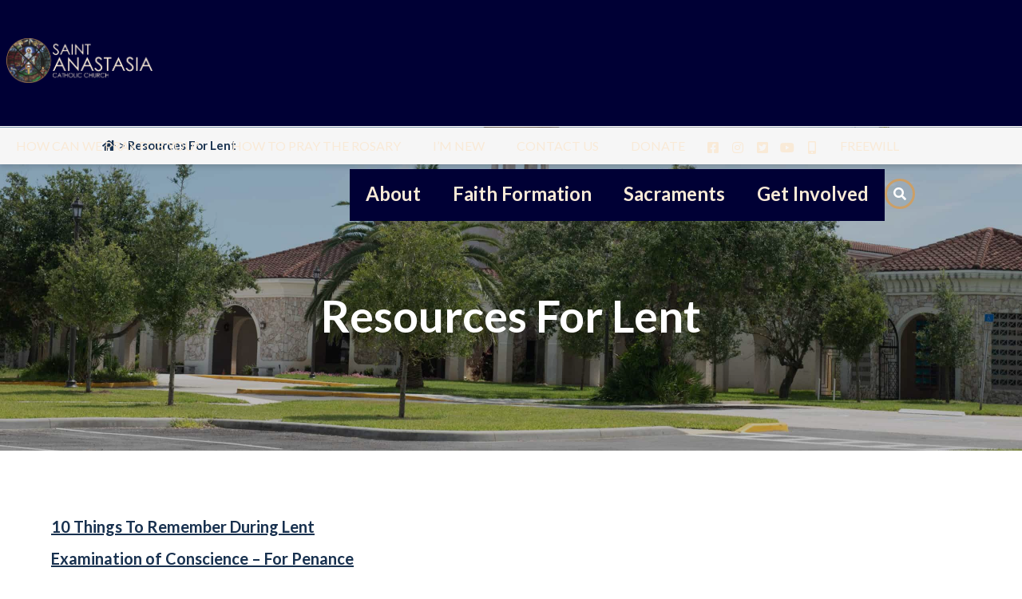

--- FILE ---
content_type: text/html; charset=UTF-8
request_url: https://saccfl.org/resources-for-lent/
body_size: 78465
content:
<!DOCTYPE html>
<html lang="en-US">
<head>
	<meta charset="UTF-8">
	<meta name="viewport" content="width=device-width, initial-scale=1">
	<link rel="profile" href="https://gmpg.org/xfn/11">
	<meta property="og:locale" content="en_US" />
	<meta property="og:site_name" content="St. Anastasia Catholic Church St. Augustine, FL" />
	<meta property="og:url" content="https://saccfl.org/resources-for-lent/" />
	<meta property="og:type" content="website" />
	<meta property="og:title" content="Resources For Lent" />
	<meta property="og:description" content="10 Things To Remember During Lent Examination of Conscience &#8211; For Penance Fasting For Lent 8 Ways To Pray During Lent What Catholic Married Couples Can Do During Lent Don’t…" />
	<meta property="og:image:secure_url" content="" />
	<meta property="og:image" content="" />
	<title>Resources For Lent &#8211; St. Anastasia Catholic Church</title>
<meta name='robots' content='max-image-preview:large' />
<link rel='dns-prefetch' href='//translate.google.com' />
<link rel='dns-prefetch' href='//ajax.googleapis.com' />
<link rel='dns-prefetch' href='//cdnjs.cloudflare.com' />
<link rel='dns-prefetch' href='//use.fontawesome.com' />
<link rel='dns-prefetch' href='//code.jquery.com' />
<link rel="alternate" type="application/rss+xml" title="St. Anastasia Catholic Church &raquo; Feed" href="https://saccfl.org/feed/" />
<link rel="alternate" title="oEmbed (JSON)" type="application/json+oembed" href="https://saccfl.org/wp-json/oembed/1.0/embed?url=https%3A%2F%2Fsaccfl.org%2Fresources-for-lent%2F" />
<link rel="alternate" title="oEmbed (XML)" type="text/xml+oembed" href="https://saccfl.org/wp-json/oembed/1.0/embed?url=https%3A%2F%2Fsaccfl.org%2Fresources-for-lent%2F&#038;format=xml" />
		<style>
			.lazyload,
			.lazyloading {
				max-width: 100%;
			}
		</style>
		<style id='wp-img-auto-sizes-contain-inline-css' type='text/css'>
img:is([sizes=auto i],[sizes^="auto," i]){contain-intrinsic-size:3000px 1500px}
/*# sourceURL=wp-img-auto-sizes-contain-inline-css */
</style>
<style id='wp-block-paragraph-inline-css' type='text/css'>
.is-small-text{font-size:.875em}.is-regular-text{font-size:1em}.is-large-text{font-size:2.25em}.is-larger-text{font-size:3em}.has-drop-cap:not(:focus):first-letter{float:left;font-size:8.4em;font-style:normal;font-weight:100;line-height:.68;margin:.05em .1em 0 0;text-transform:uppercase}body.rtl .has-drop-cap:not(:focus):first-letter{float:none;margin-left:.1em}p.has-drop-cap.has-background{overflow:hidden}:root :where(p.has-background){padding:1.25em 2.375em}:where(p.has-text-color:not(.has-link-color)) a{color:inherit}p.has-text-align-left[style*="writing-mode:vertical-lr"],p.has-text-align-right[style*="writing-mode:vertical-rl"]{rotate:180deg}
/*# sourceURL=https://saccfl.org/wp-includes/blocks/paragraph/style.min.css */
</style>
<style id='wp-emoji-styles-inline-css' type='text/css'>

	img.wp-smiley, img.emoji {
		display: inline !important;
		border: none !important;
		box-shadow: none !important;
		height: 1em !important;
		width: 1em !important;
		margin: 0 0.07em !important;
		vertical-align: -0.1em !important;
		background: none !important;
		padding: 0 !important;
	}
/*# sourceURL=wp-emoji-styles-inline-css */
</style>
<link rel='stylesheet' id='wp-block-library-css' href='https://saccfl.org/wp-includes/css/dist/block-library/style.min.css?ver=6.9' type='text/css' media='all' />
<style id='global-styles-inline-css' type='text/css'>
:root{--wp--preset--aspect-ratio--square: 1;--wp--preset--aspect-ratio--4-3: 4/3;--wp--preset--aspect-ratio--3-4: 3/4;--wp--preset--aspect-ratio--3-2: 3/2;--wp--preset--aspect-ratio--2-3: 2/3;--wp--preset--aspect-ratio--16-9: 16/9;--wp--preset--aspect-ratio--9-16: 9/16;--wp--preset--color--black: #000000;--wp--preset--color--cyan-bluish-gray: #abb8c3;--wp--preset--color--white: #ffffff;--wp--preset--color--pale-pink: #f78da7;--wp--preset--color--vivid-red: #cf2e2e;--wp--preset--color--luminous-vivid-orange: #ff6900;--wp--preset--color--luminous-vivid-amber: #fcb900;--wp--preset--color--light-green-cyan: #7bdcb5;--wp--preset--color--vivid-green-cyan: #00d084;--wp--preset--color--pale-cyan-blue: #8ed1fc;--wp--preset--color--vivid-cyan-blue: #0693e3;--wp--preset--color--vivid-purple: #9b51e0;--wp--preset--color--primary: #18314F;--wp--preset--color--secondary: #CFE9F8;--wp--preset--color--tertiary: #CB9F67;--wp--preset--color--quaternary: #FFF1D1;--wp--preset--color--quinary: #FFFFFF;--wp--preset--gradient--vivid-cyan-blue-to-vivid-purple: linear-gradient(135deg,rgb(6,147,227) 0%,rgb(155,81,224) 100%);--wp--preset--gradient--light-green-cyan-to-vivid-green-cyan: linear-gradient(135deg,rgb(122,220,180) 0%,rgb(0,208,130) 100%);--wp--preset--gradient--luminous-vivid-amber-to-luminous-vivid-orange: linear-gradient(135deg,rgb(252,185,0) 0%,rgb(255,105,0) 100%);--wp--preset--gradient--luminous-vivid-orange-to-vivid-red: linear-gradient(135deg,rgb(255,105,0) 0%,rgb(207,46,46) 100%);--wp--preset--gradient--very-light-gray-to-cyan-bluish-gray: linear-gradient(135deg,rgb(238,238,238) 0%,rgb(169,184,195) 100%);--wp--preset--gradient--cool-to-warm-spectrum: linear-gradient(135deg,rgb(74,234,220) 0%,rgb(151,120,209) 20%,rgb(207,42,186) 40%,rgb(238,44,130) 60%,rgb(251,105,98) 80%,rgb(254,248,76) 100%);--wp--preset--gradient--blush-light-purple: linear-gradient(135deg,rgb(255,206,236) 0%,rgb(152,150,240) 100%);--wp--preset--gradient--blush-bordeaux: linear-gradient(135deg,rgb(254,205,165) 0%,rgb(254,45,45) 50%,rgb(107,0,62) 100%);--wp--preset--gradient--luminous-dusk: linear-gradient(135deg,rgb(255,203,112) 0%,rgb(199,81,192) 50%,rgb(65,88,208) 100%);--wp--preset--gradient--pale-ocean: linear-gradient(135deg,rgb(255,245,203) 0%,rgb(182,227,212) 50%,rgb(51,167,181) 100%);--wp--preset--gradient--electric-grass: linear-gradient(135deg,rgb(202,248,128) 0%,rgb(113,206,126) 100%);--wp--preset--gradient--midnight: linear-gradient(135deg,rgb(2,3,129) 0%,rgb(40,116,252) 100%);--wp--preset--font-size--small: 13px;--wp--preset--font-size--medium: 20px;--wp--preset--font-size--large: 36px;--wp--preset--font-size--x-large: 42px;--wp--preset--spacing--20: 0.44rem;--wp--preset--spacing--30: 0.67rem;--wp--preset--spacing--40: 1rem;--wp--preset--spacing--50: 1.5rem;--wp--preset--spacing--60: 2.25rem;--wp--preset--spacing--70: 3.38rem;--wp--preset--spacing--80: 5.06rem;--wp--preset--shadow--natural: 6px 6px 9px rgba(0, 0, 0, 0.2);--wp--preset--shadow--deep: 12px 12px 50px rgba(0, 0, 0, 0.4);--wp--preset--shadow--sharp: 6px 6px 0px rgba(0, 0, 0, 0.2);--wp--preset--shadow--outlined: 6px 6px 0px -3px rgb(255, 255, 255), 6px 6px rgb(0, 0, 0);--wp--preset--shadow--crisp: 6px 6px 0px rgb(0, 0, 0);}:where(.is-layout-flex){gap: 0.5em;}:where(.is-layout-grid){gap: 0.5em;}body .is-layout-flex{display: flex;}.is-layout-flex{flex-wrap: wrap;align-items: center;}.is-layout-flex > :is(*, div){margin: 0;}body .is-layout-grid{display: grid;}.is-layout-grid > :is(*, div){margin: 0;}:where(.wp-block-columns.is-layout-flex){gap: 2em;}:where(.wp-block-columns.is-layout-grid){gap: 2em;}:where(.wp-block-post-template.is-layout-flex){gap: 1.25em;}:where(.wp-block-post-template.is-layout-grid){gap: 1.25em;}.has-black-color{color: var(--wp--preset--color--black) !important;}.has-cyan-bluish-gray-color{color: var(--wp--preset--color--cyan-bluish-gray) !important;}.has-white-color{color: var(--wp--preset--color--white) !important;}.has-pale-pink-color{color: var(--wp--preset--color--pale-pink) !important;}.has-vivid-red-color{color: var(--wp--preset--color--vivid-red) !important;}.has-luminous-vivid-orange-color{color: var(--wp--preset--color--luminous-vivid-orange) !important;}.has-luminous-vivid-amber-color{color: var(--wp--preset--color--luminous-vivid-amber) !important;}.has-light-green-cyan-color{color: var(--wp--preset--color--light-green-cyan) !important;}.has-vivid-green-cyan-color{color: var(--wp--preset--color--vivid-green-cyan) !important;}.has-pale-cyan-blue-color{color: var(--wp--preset--color--pale-cyan-blue) !important;}.has-vivid-cyan-blue-color{color: var(--wp--preset--color--vivid-cyan-blue) !important;}.has-vivid-purple-color{color: var(--wp--preset--color--vivid-purple) !important;}.has-black-background-color{background-color: var(--wp--preset--color--black) !important;}.has-cyan-bluish-gray-background-color{background-color: var(--wp--preset--color--cyan-bluish-gray) !important;}.has-white-background-color{background-color: var(--wp--preset--color--white) !important;}.has-pale-pink-background-color{background-color: var(--wp--preset--color--pale-pink) !important;}.has-vivid-red-background-color{background-color: var(--wp--preset--color--vivid-red) !important;}.has-luminous-vivid-orange-background-color{background-color: var(--wp--preset--color--luminous-vivid-orange) !important;}.has-luminous-vivid-amber-background-color{background-color: var(--wp--preset--color--luminous-vivid-amber) !important;}.has-light-green-cyan-background-color{background-color: var(--wp--preset--color--light-green-cyan) !important;}.has-vivid-green-cyan-background-color{background-color: var(--wp--preset--color--vivid-green-cyan) !important;}.has-pale-cyan-blue-background-color{background-color: var(--wp--preset--color--pale-cyan-blue) !important;}.has-vivid-cyan-blue-background-color{background-color: var(--wp--preset--color--vivid-cyan-blue) !important;}.has-vivid-purple-background-color{background-color: var(--wp--preset--color--vivid-purple) !important;}.has-black-border-color{border-color: var(--wp--preset--color--black) !important;}.has-cyan-bluish-gray-border-color{border-color: var(--wp--preset--color--cyan-bluish-gray) !important;}.has-white-border-color{border-color: var(--wp--preset--color--white) !important;}.has-pale-pink-border-color{border-color: var(--wp--preset--color--pale-pink) !important;}.has-vivid-red-border-color{border-color: var(--wp--preset--color--vivid-red) !important;}.has-luminous-vivid-orange-border-color{border-color: var(--wp--preset--color--luminous-vivid-orange) !important;}.has-luminous-vivid-amber-border-color{border-color: var(--wp--preset--color--luminous-vivid-amber) !important;}.has-light-green-cyan-border-color{border-color: var(--wp--preset--color--light-green-cyan) !important;}.has-vivid-green-cyan-border-color{border-color: var(--wp--preset--color--vivid-green-cyan) !important;}.has-pale-cyan-blue-border-color{border-color: var(--wp--preset--color--pale-cyan-blue) !important;}.has-vivid-cyan-blue-border-color{border-color: var(--wp--preset--color--vivid-cyan-blue) !important;}.has-vivid-purple-border-color{border-color: var(--wp--preset--color--vivid-purple) !important;}.has-vivid-cyan-blue-to-vivid-purple-gradient-background{background: var(--wp--preset--gradient--vivid-cyan-blue-to-vivid-purple) !important;}.has-light-green-cyan-to-vivid-green-cyan-gradient-background{background: var(--wp--preset--gradient--light-green-cyan-to-vivid-green-cyan) !important;}.has-luminous-vivid-amber-to-luminous-vivid-orange-gradient-background{background: var(--wp--preset--gradient--luminous-vivid-amber-to-luminous-vivid-orange) !important;}.has-luminous-vivid-orange-to-vivid-red-gradient-background{background: var(--wp--preset--gradient--luminous-vivid-orange-to-vivid-red) !important;}.has-very-light-gray-to-cyan-bluish-gray-gradient-background{background: var(--wp--preset--gradient--very-light-gray-to-cyan-bluish-gray) !important;}.has-cool-to-warm-spectrum-gradient-background{background: var(--wp--preset--gradient--cool-to-warm-spectrum) !important;}.has-blush-light-purple-gradient-background{background: var(--wp--preset--gradient--blush-light-purple) !important;}.has-blush-bordeaux-gradient-background{background: var(--wp--preset--gradient--blush-bordeaux) !important;}.has-luminous-dusk-gradient-background{background: var(--wp--preset--gradient--luminous-dusk) !important;}.has-pale-ocean-gradient-background{background: var(--wp--preset--gradient--pale-ocean) !important;}.has-electric-grass-gradient-background{background: var(--wp--preset--gradient--electric-grass) !important;}.has-midnight-gradient-background{background: var(--wp--preset--gradient--midnight) !important;}.has-small-font-size{font-size: var(--wp--preset--font-size--small) !important;}.has-medium-font-size{font-size: var(--wp--preset--font-size--medium) !important;}.has-large-font-size{font-size: var(--wp--preset--font-size--large) !important;}.has-x-large-font-size{font-size: var(--wp--preset--font-size--x-large) !important;}
/*# sourceURL=global-styles-inline-css */
</style>

<style id='classic-theme-styles-inline-css' type='text/css'>
/*! This file is auto-generated */
.wp-block-button__link{color:#fff;background-color:#32373c;border-radius:9999px;box-shadow:none;text-decoration:none;padding:calc(.667em + 2px) calc(1.333em + 2px);font-size:1.125em}.wp-block-file__button{background:#32373c;color:#fff;text-decoration:none}
/*# sourceURL=/wp-includes/css/classic-themes.min.css */
</style>
<link rel='stylesheet' id='wp-components-css' href='https://saccfl.org/wp-includes/css/dist/components/style.min.css?ver=6.9' type='text/css' media='all' />
<link rel='stylesheet' id='wp-preferences-css' href='https://saccfl.org/wp-includes/css/dist/preferences/style.min.css?ver=6.9' type='text/css' media='all' />
<link rel='stylesheet' id='wp-block-editor-css' href='https://saccfl.org/wp-includes/css/dist/block-editor/style.min.css?ver=6.9' type='text/css' media='all' />
<link rel='stylesheet' id='popup-maker-block-library-style-css' href='https://saccfl.org/wp-content/plugins/popup-maker/dist/packages/block-library-style.css?ver=dbea705cfafe089d65f1' type='text/css' media='all' />
<link rel='stylesheet' id='google-language-translator-css' href='https://saccfl.org/wp-content/plugins/google-language-translator/css/style.css?ver=6.0.20' type='text/css' media='' />
<link rel='stylesheet' id='glt-toolbar-styles-css' href='https://saccfl.org/wp-content/plugins/google-language-translator/css/toolbar.css?ver=6.0.20' type='text/css' media='' />
<link rel='stylesheet' id='wp-show-posts-css' href='https://saccfl.org/wp-content/plugins/wp-show-posts/css/wp-show-posts-min.css?ver=1.1.6' type='text/css' media='all' />
<link rel='stylesheet' id='DPI-style-css' href='https://saccfl.org/wp-content/themes/dpi-theme/style.min.css?ver=6.9' type='text/css' media='all' />
<link rel='stylesheet' id='child-style-css' href='https://saccfl.org/wp-content/themes/anastasia/style.min.css?ver=1.0.0' type='text/css' media='all' />
<link rel='stylesheet' id='slick-css-css' href='https://saccfl.org/wp-content/themes/dpi-theme/slick/slick.css?ver=1.0.0' type='text/css' media='screen' />
<link rel='stylesheet' id='slick-theme-css-css' href='https://saccfl.org/wp-content/themes/dpi-theme/slick/slick-theme.css?ver=1.0.0' type='text/css' media='screen' />
<link rel='stylesheet' id='font-awesome-css' href='https://use.fontawesome.com/releases/v5.6.3/css/all.css?ver=1.0.0' type='text/css' media='screen' />
<link rel='stylesheet' id='fontAwesome-css' href='https://use.fontawesome.com/releases/v5.7.2/css/all.css?ver=1.0.0' type='text/css' media='screen' />
<link rel='stylesheet' id='jquery-ui-css-css' href='https://code.jquery.com/ui/1.12.1/themes/base/jquery-ui.css?ver=1.12.1' type='text/css' media='screen' />
<link rel='stylesheet' id='flexslider-min-css-css' href='https://cdnjs.cloudflare.com/ajax/libs/flexslider/2.7.1/flexslider.min.css?ver=screen' type='text/css' media='all' />
<style id='tnc_custom_css-inline-css' type='text/css'>

            .nginx-cache-btn.nginx-cache-off a { background-color: #d63638 !important; }
            .nginx-cache-btn.nginx-cache-on a { background-color: green !important; }
        
/*# sourceURL=tnc_custom_css-inline-css */
</style>
<link rel='stylesheet' id='simcal-qtip-css' href='https://saccfl.org/wp-content/plugins/google-calendar-events/assets/generated/vendor/jquery.qtip.min.css?ver=3.3.0' type='text/css' media='all' />
<link rel='stylesheet' id='simcal-default-calendar-grid-css' href='https://saccfl.org/wp-content/plugins/google-calendar-events/assets/generated/default-calendar-grid.min.css?ver=3.3.0' type='text/css' media='all' />
<link rel='stylesheet' id='simcal-default-calendar-list-css' href='https://saccfl.org/wp-content/plugins/google-calendar-events/assets/generated/default-calendar-list.min.css?ver=3.3.0' type='text/css' media='all' />
<link rel='stylesheet' id='shiftnav-css' href='https://saccfl.org/wp-content/plugins/shiftnav-pro/pro/assets/css/shiftnav.min.css?ver=1.8.2' type='text/css' media='all' />
<link rel='stylesheet' id='ubermenu-css' href='https://saccfl.org/wp-content/plugins/ubermenu/pro/assets/css/ubermenu.min.css?ver=3.8.5' type='text/css' media='all' />
<link rel='stylesheet' id='ubermenu-font-awesome-all-css' href='https://saccfl.org/wp-content/plugins/ubermenu/assets/fontawesome/css/all.min.css?ver=6.9' type='text/css' media='all' />
<link rel='stylesheet' id='shiftnav-font-awesome-css' href='https://saccfl.org/wp-content/plugins/shiftnav-pro/assets/css/fontawesome/css/font-awesome.min.css?ver=1.8.2' type='text/css' media='all' />
<script type="text/javascript" src="https://saccfl.org/wp-includes/js/jquery/jquery.min.js?ver=3.7.1" id="jquery-core-js"></script>
<script type="text/javascript" src="https://saccfl.org/wp-includes/js/jquery/jquery-migrate.min.js?ver=3.4.1" id="jquery-migrate-js"></script>
<script type="text/javascript" src="https://saccfl.org/wp-content/themes/dpi-theme/slick/slick.min.js?ver=6.9" id="slick-js-js"></script>
<script type="text/javascript" src="https://saccfl.org/wp-content/themes/anastasia/js/slickInit.js?ver=6.9" id="slick-init-js-js"></script>
<script type="text/javascript" src="https://saccfl.org/wp-content/themes/anastasia/js/homilies.js?ver=6.9" id="homilies-js-js"></script>
<script type="text/javascript" src="https://ajax.googleapis.com/ajax/libs/jqueryui/1.9.2/jquery-ui.min.js?ver=6.9" id="jquery-ui-js"></script>
<script type="text/javascript" src="https://saccfl.org/wp-content/themes/dpi-theme/js/accordion.js?ver=6.9" id="accordion-js-js"></script>
<script type="text/javascript" src="https://saccfl.org/wp-content/themes/dpi-theme/js/sticky.js?ver=6.9" id="sticky-js-js"></script>
<script type="text/javascript" src="https://saccfl.org/wp-content/themes/dpi-theme/js/mobileMenu.js?ver=6.9" id="mobile-menu-js-js"></script>
<script type="text/javascript" src="https://cdnjs.cloudflare.com/ajax/libs/flexslider/2.7.1/jquery.flexslider-min.js?ver=6.9" id="jquery-flexslider-min-js"></script>
<script type="text/javascript" id="wpso-front-scripts-js-extra">
/* <![CDATA[ */
var wpso = {"ajaxurl":"https://saccfl.org/wp-admin/admin-ajax.php","nonce":"ebbb5bd073","user_items":[]};
//# sourceURL=wpso-front-scripts-js-extra
/* ]]> */
</script>
<script type="text/javascript" src="https://saccfl.org/wp-content/plugins/wp-sort-order/js/front-scripts.js?ver=2026011218" id="wpso-front-scripts-js"></script>
<link rel="https://api.w.org/" href="https://saccfl.org/wp-json/" /><link rel="alternate" title="JSON" type="application/json" href="https://saccfl.org/wp-json/wp/v2/pages/6691259" /><link rel="EditURI" type="application/rsd+xml" title="RSD" href="https://saccfl.org/xmlrpc.php?rsd" />
<meta name="generator" content="WordPress 6.9" />
<link rel="canonical" href="https://saccfl.org/resources-for-lent/" />
<link rel='shortlink' href='https://saccfl.org/?p=6691259' />
<style>p.hello{font-size:12px;color:darkgray;}#google_language_translator,#flags{text-align:left;}#google_language_translator{clear:both;}#flags{width:165px;}#flags a{display:inline-block;margin-right:2px;}#google_language_translator{width:auto!important;}div.skiptranslate.goog-te-gadget{display:inline!important;}.goog-tooltip{display: none!important;}.goog-tooltip:hover{display: none!important;}.goog-text-highlight{background-color:transparent!important;border:none!important;box-shadow:none!important;}#google_language_translator select.goog-te-combo{color:#32373c;}#google_language_translator{color:transparent;}body{top:0px!important;}#goog-gt-{display:none!important;}font font{background-color:transparent!important;box-shadow:none!important;position:initial!important;}#glt-translate-trigger{left:20px;right:auto;}#glt-translate-trigger > span{color:#ffffff;}#glt-translate-trigger{background:#f89406;}.goog-te-gadget .goog-te-combo{width:100%;}</style>
		<!-- ShiftNav CSS
	================================================================ -->
		<style type="text/css" id="shiftnav-dynamic-css">
				@media only screen and (min-width:1200px){ #shiftnav-toggle-main, .shiftnav-toggle-mobile{ display:none; } .shiftnav-wrap { padding-top:0 !important; } }
	@media only screen and (max-width:1199px){ .ubermenu, body .ubermenu, .ubermenu.ubermenu-responsive-default, .ubermenu-responsive-toggle, #megaMenu{ display:none !important; } }

/** ShiftNav Custom Menu Styles (Customizer) **/
/* togglebar */
#shiftnav-toggle-main { background:#18314f; color:#ffffff; }
/* shiftnav-main */
.shiftnav.shiftnav-shiftnav-main ul.shiftnav-menu li.menu-item > .shiftnav-target { color:#ffffff; }
.shiftnav.shiftnav-shiftnav-main ul.shiftnav-menu li.menu-item > .shiftnav-submenu-activation { color:#ffffff; }


/** ShiftNav Custom Tweaks (General Settings) **/
#shiftnav-main {
  background: rgba(24, 49, 79, 0.93);
  width: 100%;
}

.shiftnav .shiftnav-menu-image-padded {
  padding: 3px 25px 1rem;
}

.shiftnav .shiftnav-menu-image img {
  width: auto;
  max-height: 3.625rem;
}

.shiftnav .the-top-menu {
  text-transform: uppercase;
}

.shiftnav .shiftnav-panel-close {
  background: none;
  color: #FFFFFF;
}

.shiftnav.shiftnav-shiftnav-main ul.shiftnav-menu li.menu-item > .shiftnav-target {
  padding: 0.5em 25px;
}
/* Status: Loaded from Transient */
		</style>
		<!-- end ShiftNav CSS -->

	<style id="ubermenu-custom-generated-css">
/** Font Awesome 4 Compatibility **/
.fa{font-style:normal;font-variant:normal;font-weight:normal;font-family:FontAwesome;}

/** UberMenu Responsive Styles (Breakpoint Setting) **/
@media screen and (min-width: 1201px){
  .ubermenu{ display:block !important; } .ubermenu-responsive .ubermenu-item.ubermenu-hide-desktop{ display:none !important; } .ubermenu-responsive.ubermenu-retractors-responsive .ubermenu-retractor-mobile{ display:none; }  /* Top level items full height */ .ubermenu.ubermenu-horizontal.ubermenu-items-vstretch .ubermenu-nav{   display:flex;   align-items:stretch; } .ubermenu.ubermenu-horizontal.ubermenu-items-vstretch .ubermenu-item.ubermenu-item-level-0{   display:flex;   flex-direction:column; } .ubermenu.ubermenu-horizontal.ubermenu-items-vstretch .ubermenu-item.ubermenu-item-level-0 > .ubermenu-target{   flex:1;   display:flex;   align-items:center; flex-wrap:wrap; } .ubermenu.ubermenu-horizontal.ubermenu-items-vstretch .ubermenu-item.ubermenu-item-level-0 > .ubermenu-target > .ubermenu-target-divider{ position:static; flex-basis:100%; } .ubermenu.ubermenu-horizontal.ubermenu-items-vstretch .ubermenu-item.ubermenu-item-level-0 > .ubermenu-target.ubermenu-item-layout-image_left > .ubermenu-target-text{ padding-left:1em; } .ubermenu.ubermenu-horizontal.ubermenu-items-vstretch .ubermenu-item.ubermenu-item-level-0 > .ubermenu-target.ubermenu-item-layout-image_right > .ubermenu-target-text{ padding-right:1em; } .ubermenu.ubermenu-horizontal.ubermenu-items-vstretch .ubermenu-item.ubermenu-item-level-0 > .ubermenu-target.ubermenu-item-layout-image_above, .ubermenu.ubermenu-horizontal.ubermenu-items-vstretch .ubermenu-item.ubermenu-item-level-0 > .ubermenu-target.ubermenu-item-layout-image_below{ flex-direction:column; } .ubermenu.ubermenu-horizontal.ubermenu-items-vstretch .ubermenu-item.ubermenu-item-level-0 > .ubermenu-submenu-drop{   top:100%; } .ubermenu.ubermenu-horizontal.ubermenu-items-vstretch .ubermenu-item-level-0:not(.ubermenu-align-right) + .ubermenu-item.ubermenu-align-right{ margin-left:auto; } .ubermenu.ubermenu-horizontal.ubermenu-items-vstretch .ubermenu-item.ubermenu-item-level-0 > .ubermenu-target.ubermenu-content-align-left{   justify-content:flex-start; } .ubermenu.ubermenu-horizontal.ubermenu-items-vstretch .ubermenu-item.ubermenu-item-level-0 > .ubermenu-target.ubermenu-content-align-center{   justify-content:center; } .ubermenu.ubermenu-horizontal.ubermenu-items-vstretch .ubermenu-item.ubermenu-item-level-0 > .ubermenu-target.ubermenu-content-align-right{   justify-content:flex-end; }  /* Force current submenu always open but below others */ .ubermenu-force-current-submenu .ubermenu-item-level-0.ubermenu-current-menu-item > .ubermenu-submenu-drop, .ubermenu-force-current-submenu .ubermenu-item-level-0.ubermenu-current-menu-ancestor > .ubermenu-submenu-drop {     display: block!important;     opacity: 1!important;     visibility: visible!important;     margin: 0!important;     top: auto!important;     height: auto;     z-index:19; }   /* Invert Horizontal menu to make subs go up */ .ubermenu-invert.ubermenu-horizontal .ubermenu-item-level-0 > .ubermenu-submenu-drop, .ubermenu-invert.ubermenu-horizontal.ubermenu-items-vstretch .ubermenu-item.ubermenu-item-level-0>.ubermenu-submenu-drop{  top:auto;  bottom:100%; } .ubermenu-invert.ubermenu-horizontal.ubermenu-sub-indicators .ubermenu-item-level-0.ubermenu-has-submenu-drop > .ubermenu-target > .ubermenu-sub-indicator{ transform:rotate(180deg); } /* Make second level flyouts fly up */ .ubermenu-invert.ubermenu-horizontal .ubermenu-submenu .ubermenu-item.ubermenu-active > .ubermenu-submenu-type-flyout{     top:auto;     bottom:0; } /* Clip the submenus properly when inverted */ .ubermenu-invert.ubermenu-horizontal .ubermenu-item-level-0 > .ubermenu-submenu-drop{     clip: rect(-5000px,5000px,auto,-5000px); }    /* Invert Vertical menu to make subs go left */ .ubermenu-invert.ubermenu-vertical .ubermenu-item-level-0 > .ubermenu-submenu-drop{   right:100%;   left:auto; } .ubermenu-invert.ubermenu-vertical.ubermenu-sub-indicators .ubermenu-item-level-0.ubermenu-item-has-children > .ubermenu-target > .ubermenu-sub-indicator{   right:auto;   left:10px; transform:rotate(90deg); } .ubermenu-vertical.ubermenu-invert .ubermenu-item > .ubermenu-submenu-drop {   clip: rect(-5000px,5000px,5000px,-5000px); } /* Vertical Flyout > Flyout */ .ubermenu-vertical.ubermenu-invert.ubermenu-sub-indicators .ubermenu-has-submenu-drop > .ubermenu-target{   padding-left:25px; } .ubermenu-vertical.ubermenu-invert .ubermenu-item > .ubermenu-target > .ubermenu-sub-indicator {   right:auto;   left:10px;   transform:rotate(90deg); } .ubermenu-vertical.ubermenu-invert .ubermenu-item > .ubermenu-submenu-drop.ubermenu-submenu-type-flyout, .ubermenu-vertical.ubermenu-invert .ubermenu-submenu-type-flyout > .ubermenu-item > .ubermenu-submenu-drop {   right: 100%;   left: auto; }  .ubermenu-responsive-toggle{ display:none; }
}
@media screen and (max-width: 1200px){
   .ubermenu-responsive-toggle, .ubermenu-sticky-toggle-wrapper { display: block; }  .ubermenu-responsive{ width:100%; max-height:600px; visibility:visible; overflow:visible;  -webkit-transition:max-height 1s ease-in; transition:max-height .3s ease-in; } .ubermenu-responsive.ubermenu-mobile-accordion:not(.ubermenu-mobile-modal):not(.ubermenu-in-transition):not(.ubermenu-responsive-collapse){ max-height:none; } .ubermenu-responsive.ubermenu-items-align-center{   text-align:left; } .ubermenu-responsive.ubermenu{ margin:0; } .ubermenu-responsive.ubermenu .ubermenu-nav{ display:block; }  .ubermenu-responsive.ubermenu-responsive-nocollapse, .ubermenu-repsonsive.ubermenu-no-transitions{ display:block; max-height:none; }  .ubermenu-responsive.ubermenu-responsive-collapse{ max-height:none; visibility:visible; overflow:visible; } .ubermenu-responsive.ubermenu-responsive-collapse{ max-height:0; overflow:hidden !important; visibility:hidden; } .ubermenu-responsive.ubermenu-in-transition, .ubermenu-responsive.ubermenu-in-transition .ubermenu-nav{ overflow:hidden !important; visibility:visible; } .ubermenu-responsive.ubermenu-responsive-collapse:not(.ubermenu-in-transition){ border-top-width:0; border-bottom-width:0; } .ubermenu-responsive.ubermenu-responsive-collapse .ubermenu-item .ubermenu-submenu{ display:none; }  .ubermenu-responsive .ubermenu-item-level-0{ width:50%; } .ubermenu-responsive.ubermenu-responsive-single-column .ubermenu-item-level-0{ float:none; clear:both; width:100%; } .ubermenu-responsive .ubermenu-item.ubermenu-item-level-0 > .ubermenu-target{ border:none; box-shadow:none; } .ubermenu-responsive .ubermenu-item.ubermenu-has-submenu-flyout{ position:static; } .ubermenu-responsive.ubermenu-sub-indicators .ubermenu-submenu-type-flyout .ubermenu-has-submenu-drop > .ubermenu-target > .ubermenu-sub-indicator{ transform:rotate(0); right:10px; left:auto; } .ubermenu-responsive .ubermenu-nav .ubermenu-item .ubermenu-submenu.ubermenu-submenu-drop{ width:100%; min-width:100%; max-width:100%; top:auto; left:0 !important; } .ubermenu-responsive.ubermenu-has-border .ubermenu-nav .ubermenu-item .ubermenu-submenu.ubermenu-submenu-drop{ left: -1px !important; /* For borders */ } .ubermenu-responsive .ubermenu-submenu.ubermenu-submenu-type-mega > .ubermenu-item.ubermenu-column{ min-height:0; border-left:none;  float:left; /* override left/center/right content alignment */ display:block; } .ubermenu-responsive .ubermenu-item.ubermenu-active > .ubermenu-submenu.ubermenu-submenu-type-mega{     max-height:none;     height:auto;/*prevent overflow scrolling since android is still finicky*/     overflow:visible; } .ubermenu-responsive.ubermenu-transition-slide .ubermenu-item.ubermenu-in-transition > .ubermenu-submenu-drop{ max-height:1000px; /* because of slide transition */ } .ubermenu .ubermenu-submenu-type-flyout .ubermenu-submenu-type-mega{ min-height:0; } .ubermenu.ubermenu-responsive .ubermenu-column, .ubermenu.ubermenu-responsive .ubermenu-column-auto{ min-width:50%; } .ubermenu.ubermenu-responsive .ubermenu-autoclear > .ubermenu-column{ clear:none; } .ubermenu.ubermenu-responsive .ubermenu-column:nth-of-type(2n+1){ clear:both; } .ubermenu.ubermenu-responsive .ubermenu-submenu-retractor-top:not(.ubermenu-submenu-retractor-top-2) .ubermenu-column:nth-of-type(2n+1){ clear:none; } .ubermenu.ubermenu-responsive .ubermenu-submenu-retractor-top:not(.ubermenu-submenu-retractor-top-2) .ubermenu-column:nth-of-type(2n+2){ clear:both; }  .ubermenu-responsive-single-column-subs .ubermenu-submenu .ubermenu-item { float: none; clear: both; width: 100%; min-width: 100%; }  /* Submenu footer content */ .ubermenu .ubermenu-submenu-footer{     position:relative; clear:both;     bottom:auto;     right:auto; }   .ubermenu.ubermenu-responsive .ubermenu-tabs, .ubermenu.ubermenu-responsive .ubermenu-tabs-group, .ubermenu.ubermenu-responsive .ubermenu-tab, .ubermenu.ubermenu-responsive .ubermenu-tab-content-panel{ /** TABS SHOULD BE 100%  ACCORDION */ width:100%; min-width:100%; max-width:100%; left:0; } .ubermenu.ubermenu-responsive .ubermenu-tabs, .ubermenu.ubermenu-responsive .ubermenu-tab-content-panel{ min-height:0 !important;/* Override Inline Style from JS */ } .ubermenu.ubermenu-responsive .ubermenu-tabs{ z-index:15; } .ubermenu.ubermenu-responsive .ubermenu-tab-content-panel{ z-index:20; } /* Tab Layering */ .ubermenu-responsive .ubermenu-tab{ position:relative; } .ubermenu-responsive .ubermenu-tab.ubermenu-active{ position:relative; z-index:20; } .ubermenu-responsive .ubermenu-tab > .ubermenu-target{ border-width:0 0 1px 0; } .ubermenu-responsive.ubermenu-sub-indicators .ubermenu-tabs > .ubermenu-tabs-group > .ubermenu-tab.ubermenu-has-submenu-drop > .ubermenu-target > .ubermenu-sub-indicator{ transform:rotate(0); right:10px; left:auto; }  .ubermenu-responsive .ubermenu-tabs > .ubermenu-tabs-group > .ubermenu-tab > .ubermenu-tab-content-panel{ top:auto; border-width:1px; } .ubermenu-responsive .ubermenu-tab-layout-bottom > .ubermenu-tabs-group{ /*position:relative;*/ }   .ubermenu-reponsive .ubermenu-item-level-0 > .ubermenu-submenu-type-stack{ /* Top Level Stack Columns */ position:relative; }  .ubermenu-responsive .ubermenu-submenu-type-stack .ubermenu-column, .ubermenu-responsive .ubermenu-submenu-type-stack .ubermenu-column-auto{ /* Stack Columns */ width:100%; max-width:100%; }   .ubermenu-responsive .ubermenu-item-mini{ /* Mini items */ min-width:0; width:auto; float:left; clear:none !important; } .ubermenu-responsive .ubermenu-item.ubermenu-item-mini > a.ubermenu-target{ padding-left:20px; padding-right:20px; }   .ubermenu-responsive .ubermenu-item.ubermenu-hide-mobile{ /* Hiding items */ display:none !important; }  .ubermenu-responsive.ubermenu-hide-bkgs .ubermenu-submenu.ubermenu-submenu-bkg-img{ /** Hide Background Images in Submenu */ background-image:none; } .ubermenu.ubermenu-responsive .ubermenu-item-level-0.ubermenu-item-mini{ min-width:0; width:auto; } .ubermenu-vertical .ubermenu-item.ubermenu-item-level-0{ width:100%; } .ubermenu-vertical.ubermenu-sub-indicators .ubermenu-item-level-0.ubermenu-item-has-children > .ubermenu-target > .ubermenu-sub-indicator{ right:10px; left:auto; transform:rotate(0); } .ubermenu-vertical .ubermenu-item.ubermenu-item-level-0.ubermenu-relative.ubermenu-active > .ubermenu-submenu-drop.ubermenu-submenu-align-vertical_parent_item{     top:auto; }   .ubermenu.ubermenu-responsive .ubermenu-tabs{     position:static; } /* Tabs on Mobile with mouse (but not click) - leave space to hover off */ .ubermenu:not(.ubermenu-is-mobile):not(.ubermenu-submenu-indicator-closes) .ubermenu-submenu .ubermenu-tab[data-ubermenu-trigger="mouseover"] .ubermenu-tab-content-panel, .ubermenu:not(.ubermenu-is-mobile):not(.ubermenu-submenu-indicator-closes) .ubermenu-submenu .ubermenu-tab[data-ubermenu-trigger="hover_intent"] .ubermenu-tab-content-panel{     margin-left:6%; width:94%; min-width:94%; }  /* Sub indicator close visibility */ .ubermenu.ubermenu-submenu-indicator-closes .ubermenu-active > .ubermenu-target > .ubermenu-sub-indicator-close{ display:block; display: flex; align-items: center; justify-content: center; } .ubermenu.ubermenu-submenu-indicator-closes .ubermenu-active > .ubermenu-target > .ubermenu-sub-indicator{ display:none; }  .ubermenu .ubermenu-tabs .ubermenu-tab-content-panel{     box-shadow: 0 5px 10px rgba(0,0,0,.075); }  /* When submenus and items go full width, move items back to appropriate positioning */ .ubermenu .ubermenu-submenu-rtl {     direction: ltr; }   /* Fixed position mobile menu */ .ubermenu.ubermenu-mobile-modal{   position:fixed;   z-index:9999999; opacity:1;   top:0;   left:0;   width:100%;   width:100vw;   max-width:100%;   max-width:100vw; height:100%; height:calc(100vh - calc(100vh - 100%)); height:-webkit-fill-available; max-height:calc(100vh - calc(100vh - 100%)); max-height:-webkit-fill-available;   border:none; box-sizing:border-box;    display:flex;   flex-direction:column;   justify-content:flex-start; overflow-y:auto !important; /* for non-accordion mode */ overflow-x:hidden !important; overscroll-behavior: contain; transform:scale(1); transition-duration:.1s; transition-property: all; } .ubermenu.ubermenu-mobile-modal.ubermenu-mobile-accordion.ubermenu-interaction-press{ overflow-y:hidden !important; } .ubermenu.ubermenu-mobile-modal.ubermenu-responsive-collapse{ overflow:hidden !important; opacity:0; transform:scale(.9); visibility:hidden; } .ubermenu.ubermenu-mobile-modal .ubermenu-nav{   flex:1;   overflow-y:auto !important; overscroll-behavior: contain; } .ubermenu.ubermenu-mobile-modal .ubermenu-item-level-0{ margin:0; } .ubermenu.ubermenu-mobile-modal .ubermenu-mobile-close-button{ border:none; background:none; border-radius:0; padding:1em; color:inherit; display:inline-block; text-align:center; font-size:14px; } .ubermenu.ubermenu-mobile-modal .ubermenu-mobile-footer .ubermenu-mobile-close-button{ width: 100%; display: flex; align-items: center; justify-content: center; } .ubermenu.ubermenu-mobile-modal .ubermenu-mobile-footer .ubermenu-mobile-close-button .ubermenu-icon-essential, .ubermenu.ubermenu-mobile-modal .ubermenu-mobile-footer .ubermenu-mobile-close-button .fas.fa-times{ margin-right:.2em; }  /* Header/Footer Mobile content */ .ubermenu .ubermenu-mobile-header, .ubermenu .ubermenu-mobile-footer{ display:block; text-align:center; color:inherit; }  /* Accordion submenus mobile (single column tablet) */ .ubermenu.ubermenu-responsive-single-column.ubermenu-mobile-accordion.ubermenu-interaction-press .ubermenu-item > .ubermenu-submenu-drop, .ubermenu.ubermenu-responsive-single-column.ubermenu-mobile-accordion.ubermenu-interaction-press .ubermenu-tab > .ubermenu-tab-content-panel{ box-sizing:border-box; border-left:none; border-right:none; box-shadow:none; } .ubermenu.ubermenu-responsive-single-column.ubermenu-mobile-accordion.ubermenu-interaction-press .ubermenu-item.ubermenu-active > .ubermenu-submenu-drop, .ubermenu.ubermenu-responsive-single-column.ubermenu-mobile-accordion.ubermenu-interaction-press .ubermenu-tab.ubermenu-active > .ubermenu-tab-content-panel{   position:static; }   /* Accordion indented - remove borders and extra spacing from headers */ .ubermenu.ubermenu-mobile-accordion-indent .ubermenu-submenu.ubermenu-submenu-drop, .ubermenu.ubermenu-mobile-accordion-indent .ubermenu-submenu .ubermenu-item-header.ubermenu-has-submenu-stack > .ubermenu-target{   border:none; } .ubermenu.ubermenu-mobile-accordion-indent .ubermenu-submenu .ubermenu-item-header.ubermenu-has-submenu-stack > .ubermenu-submenu-type-stack{   padding-top:0; } /* Accordion dropdown indentation padding */ .ubermenu.ubermenu-mobile-accordion-indent .ubermenu-submenu-drop .ubermenu-submenu-drop .ubermenu-item > .ubermenu-target, .ubermenu.ubermenu-mobile-accordion-indent .ubermenu-submenu-drop .ubermenu-tab-content-panel .ubermenu-item > .ubermenu-target{   padding-left:calc( var(--ubermenu-accordion-indent) * 2 ); } .ubermenu.ubermenu-mobile-accordion-indent .ubermenu-submenu-drop .ubermenu-submenu-drop .ubermenu-submenu-drop .ubermenu-item > .ubermenu-target, .ubermenu.ubermenu-mobile-accordion-indent .ubermenu-submenu-drop .ubermenu-tab-content-panel .ubermenu-tab-content-panel .ubermenu-item > .ubermenu-target{   padding-left:calc( var(--ubermenu-accordion-indent) * 3 ); } .ubermenu.ubermenu-mobile-accordion-indent .ubermenu-submenu-drop .ubermenu-submenu-drop .ubermenu-submenu-drop .ubermenu-submenu-drop .ubermenu-item > .ubermenu-target, .ubermenu.ubermenu-mobile-accordion-indent .ubermenu-submenu-drop .ubermenu-tab-content-panel .ubermenu-tab-content-panel .ubermenu-tab-content-panel .ubermenu-item > .ubermenu-target{   padding-left:calc( var(--ubermenu-accordion-indent) * 4 ); } /* Reverse Accordion dropdown indentation padding */ .rtl .ubermenu.ubermenu-mobile-accordion-indent .ubermenu-submenu-drop .ubermenu-submenu-drop .ubermenu-item > .ubermenu-target, .rtl .ubermenu.ubermenu-mobile-accordion-indent .ubermenu-submenu-drop .ubermenu-tab-content-panel .ubermenu-item > .ubermenu-target{ padding-left:0;   padding-right:calc( var(--ubermenu-accordion-indent) * 2 ); } .rtl .ubermenu.ubermenu-mobile-accordion-indent .ubermenu-submenu-drop .ubermenu-submenu-drop .ubermenu-submenu-drop .ubermenu-item > .ubermenu-target, .rtl .ubermenu.ubermenu-mobile-accordion-indent .ubermenu-submenu-drop .ubermenu-tab-content-panel .ubermenu-tab-content-panel .ubermenu-item > .ubermenu-target{ padding-left:0; padding-right:calc( var(--ubermenu-accordion-indent) * 3 ); } .rtl .ubermenu.ubermenu-mobile-accordion-indent .ubermenu-submenu-drop .ubermenu-submenu-drop .ubermenu-submenu-drop .ubermenu-submenu-drop .ubermenu-item > .ubermenu-target, .rtl .ubermenu.ubermenu-mobile-accordion-indent .ubermenu-submenu-drop .ubermenu-tab-content-panel .ubermenu-tab-content-panel .ubermenu-tab-content-panel .ubermenu-item > .ubermenu-target{ padding-left:0; padding-right:calc( var(--ubermenu-accordion-indent) * 4 ); }  .ubermenu-responsive-toggle{ display:block; }
}
@media screen and (max-width: 480px){
  .ubermenu.ubermenu-responsive .ubermenu-item-level-0{ width:100%; } .ubermenu.ubermenu-responsive .ubermenu-column, .ubermenu.ubermenu-responsive .ubermenu-column-auto{ min-width:100%; } .ubermenu .ubermenu-autocolumn:not(:first-child), .ubermenu .ubermenu-autocolumn:not(:first-child) .ubermenu-submenu-type-stack{     padding-top:0; } .ubermenu .ubermenu-autocolumn:not(:last-child), .ubermenu .ubermenu-autocolumn:not(:last-child) .ubermenu-submenu-type-stack{     padding-bottom:0; } .ubermenu .ubermenu-autocolumn > .ubermenu-submenu-type-stack > .ubermenu-item-normal:first-child{     margin-top:0; }     /* Accordion submenus mobile */ .ubermenu.ubermenu-responsive.ubermenu-mobile-accordion.ubermenu-interaction-press .ubermenu-item > .ubermenu-submenu-drop, .ubermenu.ubermenu-responsive.ubermenu-mobile-accordion.ubermenu-interaction-press .ubermenu-tab > .ubermenu-tab-content-panel{     box-shadow:none; box-sizing:border-box; border-left:none; border-right:none; } .ubermenu.ubermenu-responsive.ubermenu-mobile-accordion.ubermenu-interaction-press .ubermenu-item.ubermenu-active > .ubermenu-submenu-drop, .ubermenu.ubermenu-responsive.ubermenu-mobile-accordion.ubermenu-interaction-press .ubermenu-tab.ubermenu-active > .ubermenu-tab-content-panel{     position:static; } 
}


/** UberMenu Custom Menu Styles (Customizer) **/
/* main */
 .ubermenu-main.ubermenu-transition-fade .ubermenu-item .ubermenu-submenu-drop { margin-top:0; }
/* primary */
 .ubermenu-primary.ubermenu-transition-fade .ubermenu-item .ubermenu-submenu-drop { margin-top:0; }
 .ubermenu-primary .ubermenu-item-level-0 > .ubermenu-target { font-size:24px; color:#ffffff; }
 .ubermenu-primary .ubermenu-nav .ubermenu-item.ubermenu-item-level-0 > .ubermenu-target { font-weight:bold; }
/* top */
 .ubermenu-top.ubermenu-transition-fade .ubermenu-item .ubermenu-submenu-drop { margin-top:0; }
 .ubermenu-top .ubermenu-item-level-0 > .ubermenu-target { font-size:16px; text-transform:uppercase; color:#ffffff; }
 .ubermenu-top .ubermenu-submenu.ubermenu-submenu-drop { background-color:#ffffff; }
 .ubermenu-responsive-toggle.ubermenu-responsive-toggle-top { color:#ffffff; }
/* primary_sticky */
 .ubermenu-primary_sticky.ubermenu-transition-fade .ubermenu-item .ubermenu-submenu-drop { margin-top:0; }
 .ubermenu-primary_sticky .ubermenu-item-level-0 > .ubermenu-target { font-size:24px; color:#f9ead7; }
 .ubermenu-primary_sticky .ubermenu-nav .ubermenu-item.ubermenu-item-level-0 > .ubermenu-target { font-weight:bold; }
/* top_sticky */
 .ubermenu-top_sticky.ubermenu-transition-fade .ubermenu-item .ubermenu-submenu-drop { margin-top:0; }
 .ubermenu-top_sticky .ubermenu-item-level-0 > .ubermenu-target { font-size:16px; text-transform:uppercase; color:#f9ead7; }
 .ubermenu-top_sticky .ubermenu-submenu.ubermenu-submenu-drop { background-color:#fff1d1; }
 .ubermenu-responsive-toggle.ubermenu-responsive-toggle-top_sticky { color:#ffffff; }



/** UberMenu Custom Tweaks (General Settings) **/
/* ALL */
.ubermenu-nav {
  display: flex;
  justify-content: flex-end;
  align-items: center;
}

.ubermenu-target-title {
  border-bottom: 3px solid transparent;
  padding-bottom: 1px;
}

#ubermenu-main-4 {
  display: none !important;
}

#selectLanguage {
  position: relative;
  cursor: pointer;
  border: 1.5px solid #FFFFFF;
  text-transform: none;
  padding: 0.375rem 2.875rem 0.375rem 0.375rem;
  margin-right: 0.375rem;
}
  #selectLanguage .ubermenu-target-title:hover,
  #selectLanguage .ubermenu-target-title:focus {
    border-color: transparent !important;
  }

.ubermenu-top .ubermenu-item-level-0 > .ubermenu-target-with-icon,
.ubermenu-top_sticky .ubermenu-item-level-0 > .ubermenu-target-with-icon {
  padding: 15px 5px;
}

.main-menu .ubermenu-target-text {
  font-weight: 700;
}

nav.ubermenu-top, nav.ubermenu-top_sticky {
  z-index: 999;
}

.ubermenu.ubermenu-disable-submenu-scroll .ubermenu-item>.ubermenu-submenu.ubermenu-submenu-type-mega {
  background: #FFFFFF;
}

/* NOT STICKY */
/* primary */
.ubermenu-primary .ubermenu-target-title:hover,
.ubermenu-primary .ubermenu-target-title:focus {
  border-color: #18314F;
}

/* top */
.ubermenu-top .ubermenu-target-title:hover,
.ubermenu-top .ubermenu-target-title:focus {
  border-color: #18314F;
}

/* STICKY */
.sticky #selectLanguage,
#masthead-stuck #selectLanguage {
  border-color: #F9EAD7;
}

/* primary */
.sticky .ubermenu-primary_sticky .ubermenu-target-title:hover,
.sticky .ubermenu-primary_sticky .ubermenu-target-title:focus,
#masthead-stuck .ubermenu-primary_sticky .ubermenu-target-title:hover,
#masthead-stuck .ubermenu-primary_sticky .ubermenu-target-title:focus {
  border-color: #CFE9F8;
}

/* top */
.sticky .ubermenu-top_sticky .ubermenu-target-title:hover,
.sticky .ubermenu-top_sticky .ubermenu-target-title:focus,
#masthead-stuck .ubermenu-top_sticky .ubermenu-target-title:hover,
#masthead-stuck .ubermenu-top_sticky .ubermenu-target-title:focus {
  border-color: #CFE9F8;
}
/* Status: Loaded from Transient */

</style>		<script>
			document.documentElement.className = document.documentElement.className.replace('no-js', 'js');
		</script>
				<style>
			.no-js img.lazyload {
				display: none;
			}

			figure.wp-block-image img.lazyloading {
				min-width: 150px;
			}

			.lazyload,
			.lazyloading {
				--smush-placeholder-width: 100px;
				--smush-placeholder-aspect-ratio: 1/1;
				width: var(--smush-image-width, var(--smush-placeholder-width)) !important;
				aspect-ratio: var(--smush-image-aspect-ratio, var(--smush-placeholder-aspect-ratio)) !important;
			}

						.lazyload, .lazyloading {
				opacity: 0;
			}

			.lazyloaded {
				opacity: 1;
				transition: opacity 400ms;
				transition-delay: 0ms;
			}

					</style>
		<!-- Analytics by WP Statistics - https://wp-statistics.com -->
<link rel="icon" href="https://saccfl.org/wp-content/uploads/2019/09/Colored-emblem-2-150x150.png" sizes="32x32" />
<link rel="icon" href="https://saccfl.org/wp-content/uploads/2019/09/Colored-emblem-2.png" sizes="192x192" />
<link rel="apple-touch-icon" href="https://saccfl.org/wp-content/uploads/2019/09/Colored-emblem-2.png" />
<meta name="msapplication-TileImage" content="https://saccfl.org/wp-content/uploads/2019/09/Colored-emblem-2.png" />
		<style type="text/css" id="wp-custom-css">
			.site-header {
	background: #000035 !important;
}

.resourcesTitle {
	background: #000035 !important; 
}

.site-info {
	background-color: #000035 !important;
}

#bulletins-signup  {
	background:#18314F;
	color:white;
	border-radius:10px;
}

#bulletins-signup:hover, #bulletins-signup:active  {
	color:#f9ead7;
}

@media screen and (max-width: 1800px){
	.site #masthead .header .site-branding a img, .site #masthead-stuck .header .site-branding a img {
/* 		max-height: 7vw; */
	}
}
@media screen and (max-width: 1670px){
	.site #masthead .header .site-branding a img, .site #masthead-stuck .header .site-branding a img {
		max-height: 6vw;
	}
	.ubermenu-primary .ubermenu-item-level-0 > .ubermenu-target {
		font-size: 22px;
	}
	.ubermenu-top .ubermenu-item-level-0 > .ubermenu-target {
		font-size: 14px;
	}
}

@media screen and (max-width: 1250px){
	.ubermenu-top .ubermenu-item-level-0 > .ubermenu-target {
/* 		font-size: 12px; */
	}
	.site #masthead .header .menus, .site #masthead-stuck .header .menus {
		margin-right: 0;
	}
}

@media screen and (max-width: 1200px){
	.site #masthead .header, .site #masthead-stuck .header {
		flex-wrap: nowrap;
	}
	.site #masthead .header .site-branding a, .site #masthead-stuck .header .site-branding a {
    align-items: center;
    display: flex;
	}
    .site #masthead .header .menus .main-menu .header-search, .site #masthead-stuck .header .menus .main-menu .header-search {
        display: none;
    }
	.shiftnav-toggle-style-burger_only#shiftnav-toggle-main .fa {
        font-size: 2.25rem;
    }
}
@media screen and (max-width:1024px){
	.site #masthead .header .site-branding a img, .site #masthead-stuck .header .site-branding a img {
		max-height: 4.5rem;
	}
}
#primary-header > div.menus > div.main-menu > div.primary-menu.not-sticky > a {
	color: #ffffff;
font-size: 25px
}

#primary-header > div.menus > div.main-menu > div.primary-menu.the-sticky > a {
	color: #ffffff;
	font-size:25px;
}

#ubermenu-primary-18 {
	background-color: #000035;
}

#ubermenu-primary_sticky-18 {
		background-color: #000035;
}
		</style>
		</head>

<body class="wp-singular page-template-default page page-id-6691259 wp-theme-dpi-theme wp-child-theme-anastasia no-sidebar">
<div class="site" id="page">
	<a class="skip-link screen-reader-text" href="#content">Skip to content</a>

	<header class="site-header" id="masthead-stuck">
    <div class="header" id="primary-header">
  <div class="site-branding">
    <a href="https://saccfl.org" title="St. Anastasia Catholic Church" rel="home">
            <img data-src="https://saccfl.org/wp-content/uploads/2019/09/Saint-Anastasia-Cream-Logo.png" alt="St. Anastasia Catholic Church" id="stickyLogo" src="[data-uri]" class="lazyload" style="--smush-placeholder-width: 6113px; --smush-placeholder-aspect-ratio: 6113/1868;" />
    </a>
  </div>
	<div class="menus">
        <div class="top-menu the-sticky">
      
<!-- UberMenu [Configuration:top_sticky] [Theme Loc:] [Integration:api] -->
<!-- [UberMenu Responsive Toggle Disabled] --> <nav id="ubermenu-top_sticky-4" class="ubermenu ubermenu-nojs ubermenu-top_sticky ubermenu-menu-4 ubermenu-responsive ubermenu-responsive-1200 ubermenu-responsive-collapse ubermenu-horizontal ubermenu-transition-slide ubermenu-trigger-hover_intent ubermenu-skin-none  ubermenu-bar-align-full ubermenu-items-align-auto ubermenu-bound ubermenu-sub-indicators ubermenu-retractors-responsive ubermenu-submenu-indicator-closes"><ul id="ubermenu-nav-top_sticky-4" class="ubermenu-nav" data-title="Top Menu"><li id="menu-item-6814429" class="ubermenu-item ubermenu-item-type-post_type ubermenu-item-object-page ubermenu-item-6814429 ubermenu-item-level-0 ubermenu-column ubermenu-column-auto" ><a class="ubermenu-target ubermenu-item-layout-default ubermenu-item-layout-text_only" href="https://saccfl.org/prayer-request/" tabindex="0"><span class="ubermenu-target-title ubermenu-target-text">How Can We Pray For You?</span></a></li><li id="menu-item-6873141" class="ubermenu-item ubermenu-item-type-custom ubermenu-item-object-custom ubermenu-item-6873141 ubermenu-item-level-0 ubermenu-column ubermenu-column-auto" ><a class="ubermenu-target ubermenu-item-layout-default ubermenu-item-layout-text_only" href="https://www.osv.com/wp-content/uploads/2021/02/howtorosary.pdf" tabindex="0"><span class="ubermenu-target-title ubermenu-target-text">How To Pray The Rosary</span></a></li><li id="menu-item-4448386" class="ubermenu-item ubermenu-item-type-post_type ubermenu-item-object-page ubermenu-item-4448386 ubermenu-item-level-0 ubermenu-column ubermenu-column-auto" ><a class="ubermenu-target ubermenu-item-layout-default ubermenu-item-layout-text_only" href="https://saccfl.org/about/im-new/" tabindex="0"><span class="ubermenu-target-title ubermenu-target-text">I’m New</span></a></li><li id="menu-item-4448390" class="ubermenu-item ubermenu-item-type-post_type ubermenu-item-object-page ubermenu-item-4448390 ubermenu-item-level-0 ubermenu-column ubermenu-column-auto" ><a class="ubermenu-target ubermenu-item-layout-default ubermenu-item-layout-text_only" href="https://saccfl.org/about/contact-us/" tabindex="0"><span class="ubermenu-target-title ubermenu-target-text">Contact Us</span></a></li><li id="menu-item-6691335" class="ubermenu-item ubermenu-item-type-custom ubermenu-item-object-custom ubermenu-item-6691335 ubermenu-item-level-0 ubermenu-column ubermenu-column-auto" ><a class="ubermenu-target ubermenu-item-layout-default ubermenu-item-layout-text_only" href="https://osvhub.com/saccfl/giving/funds" tabindex="0"><span class="ubermenu-target-title ubermenu-target-text">Donate</span></a></li><li id="menu-item-4496657" class="ubermenu-item ubermenu-item-type-custom ubermenu-item-object-custom ubermenu-item-4496657 ubermenu-item-level-0 ubermenu-column ubermenu-column-auto" ><a class="ubermenu-target ubermenu-target-with-icon ubermenu-item-layout-default ubermenu-item-layout-icon_left ubermenu-item-notext" target="_blank" href="https://www.facebook.com/StAnastasiaCC/" tabindex="0"><i class="ubermenu-icon fab fa-facebook-square"  title="Facebook"></i></a></li><li id="menu-item-4496658" class="ubermenu-item ubermenu-item-type-custom ubermenu-item-object-custom ubermenu-item-4496658 ubermenu-item-level-0 ubermenu-column ubermenu-column-auto" ><a class="ubermenu-target ubermenu-target-with-icon ubermenu-item-layout-default ubermenu-item-layout-icon_left ubermenu-item-notext" target="_blank" href="https://www.instagram.com/stanastasiacc/" tabindex="0"><i class="ubermenu-icon fab fa-instagram"  title="Instagram"></i></a></li><li id="menu-item-4496660" class="ubermenu-item ubermenu-item-type-custom ubermenu-item-object-custom ubermenu-item-4496660 ubermenu-item-level-0 ubermenu-column ubermenu-column-auto" ><a class="ubermenu-target ubermenu-target-with-icon ubermenu-item-layout-default ubermenu-item-layout-icon_left ubermenu-item-notext" target="_blank" href="https://twitter.com/stanastasiacc" tabindex="0"><i class="ubermenu-icon fab fa-twitter-square"  title="Twitter"></i></a></li><li id="menu-item-4496661" class="ubermenu-item ubermenu-item-type-custom ubermenu-item-object-custom ubermenu-item-4496661 ubermenu-item-level-0 ubermenu-column ubermenu-column-auto" ><a class="ubermenu-target ubermenu-target-with-icon ubermenu-item-layout-default ubermenu-item-layout-icon_left ubermenu-item-notext" target="_blank" href="https://www.youtube.com/channel/UC5Ac8a3BTJDsio2W4Ip_Hvw" tabindex="0"><i class="ubermenu-icon fab fa-youtube"  title="YouTube"></i></a></li><li id="menu-item-4496663" class="ubermenu-item ubermenu-item-type-custom ubermenu-item-object-custom ubermenu-item-4496663 ubermenu-item-level-0 ubermenu-column ubermenu-column-auto" ><a class="ubermenu-target ubermenu-target-with-icon ubermenu-item-layout-default ubermenu-item-layout-icon_left ubermenu-item-notext" target="_blank" href="https://mypari.sh/s4w" tabindex="0"><i class="ubermenu-icon fas fa-mobile-alt"  title="myParish App"></i></a></li><li id="menu-item-6659575" class="ubermenu-item ubermenu-item-type-custom ubermenu-item-object-custom ubermenu-item-6659575 ubermenu-item-level-0 ubermenu-column ubermenu-column-auto" ><a class="ubermenu-target ubermenu-item-layout-default ubermenu-item-layout-text_only" href="http://www.freewill.com/staugustinediocese?utm_source=partner&#038;utm_medium=enewsletter&#038;utm_campaign=202301_staugustinediocese_resolution_care_toolkit" tabindex="0"><span class="ubermenu-target-title ubermenu-target-text">FreeWill</span></a></li></ul></nav>
<!-- End UberMenu -->
		</div>

		<div class="main-menu">
      <div class="header-search">
        <div class="toggle">
          <i class="fas fa-search"></i>
          <i class="fas fa-times"></i>
        </div>
        <form role="search" method="get" class="search-form" action="https://saccfl.org/">
				<label>
					<span class="screen-reader-text">Search for:</span>
					<input type="search" class="search-field" placeholder="Search &hellip;" value="" name="s" />
				</label>
				<input type="submit" class="search-submit" value="Search" />
			</form>      </div>
            <div class="primary-menu the-sticky">
        
<!-- UberMenu [Configuration:primary_sticky] [Theme Loc:] [Integration:api] -->
<a class="ubermenu-responsive-toggle ubermenu-responsive-toggle-primary_sticky ubermenu-skin-none ubermenu-loc- ubermenu-responsive-toggle-content-align-left ubermenu-responsive-toggle-align-right " tabindex="0" data-ubermenu-target="ubermenu-primary_sticky-18"   aria-label="Toggle Menu"><i class="fas fa-bars" ></i>Menu</a><nav id="ubermenu-primary_sticky-18" class="ubermenu ubermenu-nojs ubermenu-primary_sticky ubermenu-menu-18 ubermenu-responsive ubermenu-responsive-1200 ubermenu-responsive-collapse ubermenu-horizontal ubermenu-transition-shift ubermenu-trigger-hover_intent ubermenu-skin-none  ubermenu-bar-align-full ubermenu-items-align-auto ubermenu-bound ubermenu-disable-submenu-scroll ubermenu-retractors-responsive ubermenu-submenu-indicator-closes"><ul id="ubermenu-nav-primary_sticky-18" class="ubermenu-nav" data-title="Primary Nav Bar"><li id="menu-item-6691338" class="ubermenu-item ubermenu-item-type-post_type ubermenu-item-object-page ubermenu-item-6691338 ubermenu-item-level-0 ubermenu-column ubermenu-column-auto" ><a class="ubermenu-target ubermenu-item-layout-default ubermenu-item-layout-text_only" href="https://saccfl.org/about/" tabindex="0"><span class="ubermenu-target-title ubermenu-target-text">About</span></a></li><li id="menu-item-6691350" class="ubermenu-item ubermenu-item-type-post_type ubermenu-item-object-page ubermenu-item-6691350 ubermenu-item-level-0 ubermenu-column ubermenu-column-auto" ><a class="ubermenu-target ubermenu-item-layout-default ubermenu-item-layout-text_only" href="https://saccfl.org/faith-formation/" tabindex="0"><span class="ubermenu-target-title ubermenu-target-text">Faith Formation</span></a></li><li id="menu-item-6691385" class="ubermenu-item ubermenu-item-type-post_type ubermenu-item-object-page ubermenu-item-6691385 ubermenu-item-level-0 ubermenu-column ubermenu-column-auto" ><a class="ubermenu-target ubermenu-item-layout-default ubermenu-item-layout-text_only" href="https://saccfl.org/sacraments/" tabindex="0"><span class="ubermenu-target-title ubermenu-target-text">Sacraments</span></a></li><li id="menu-item-6691416" class="ubermenu-item ubermenu-item-type-post_type ubermenu-item-object-page ubermenu-item-6691416 ubermenu-item-level-0 ubermenu-column ubermenu-column-auto" ><a class="ubermenu-target ubermenu-item-layout-default ubermenu-item-layout-text_only" href="https://saccfl.org/get-involved/" tabindex="0"><span class="ubermenu-target-title ubermenu-target-text">Get Involved</span></a></li></ul></nav>
<!-- End UberMenu -->
      </div>
		</div>
	</div>
</div>
					<div class="breadcrumbs" typeof="BreadcrumbList" vocab="http://schema.org/">
				<span property="itemListElement" typeof="ListItem"><a property="item" typeof="WebPage" title="Go to St. Anastasia Catholic Church." href="https://saccfl.org" class="home" ><span property="name"><i class="fas fa-home"></i></span></a><meta property="position" content="1"></span> &gt; <span class="post post-page current-item">Resources For Lent</span>			</div>
			</header>

	<div id="content" class="site-content">

<div class="pageHeader">
      <img data-src="https://saccfl.org/wp-content/uploads/2020/01/DSC_7973.jpg" src="[data-uri]" class="lazyload" style="--smush-placeholder-width: 2560px; --smush-placeholder-aspect-ratio: 2560/1794;" />
    <div class="pageHeaderTitle">
    Resources For Lent  </div>
</div>

	<div id="primary" class="content-area">
		<main id="main" class="site-main">

            
<article id="post-6691259" class="post-6691259 page type-page status-publish hentry">
	<div class="entry-content">
		<div class="defaultContent">
			
<p class="has-primary-color has-text-color has-medium-font-size"><strong><a href="https://saccfl.org/wp-content/uploads/2023/02/10-Things-to-Remember-During-Lent.pdf" target="_blank" rel="noreferrer noopener">10 Things To Remember During Lent</a></strong></p>



<p class="has-primary-color has-text-color has-medium-font-size"><strong><a href="https://saccfl.org/wp-content/uploads/2023/02/Examination-of-Conscience-For-Penance.pdf" target="_blank" rel="noreferrer noopener">Examination of Conscience &#8211; For Penance</a></strong></p>



<p class="has-primary-color has-text-color has-medium-font-size"><strong><a href="https://saccfl.org/wp-content/uploads/2023/02/Fasting-Lent-Info.pdf" target="_blank" rel="noreferrer noopener">Fasting For Lent</a></strong></p>



<p class="has-primary-color has-text-color has-medium-font-size"><strong><a rel="noreferrer noopener" href="https://saccfl.org/wp-content/uploads/2023/02/8-Ways-To-Pray-During-Lent.pdf" target="_blank">8 Ways To Pray During Lent</a></strong></p>



<p class="has-primary-color has-text-color has-medium-font-size"><strong><a rel="noreferrer noopener" href="https://saccfl.org/wp-content/uploads/2023/02/Married-Couples-Lent.pdf" target="_blank">What Catholic Married Couples Can Do During Lent</a></strong></p>



<p class="has-primary-color has-text-color has-medium-font-size"><strong><u><a href="https://saccfl.org/wp-content/uploads/2023/02/Dont-Be-Stuck-In-A-Rut-This-Lent.pdf" target="_blank" rel="noreferrer noopener">Don’t Be Stuck In A Rut This Lent!</a></u></strong></p>
		</div>
				</div>
</article>

		</main><!-- #main -->
	</div><!-- #primary -->


</div>
	<footer id="colophon" class="site-footer">
		<div class="footer-content">
  <div class="footerLogo footerColumn">
  <a href="https://saccfl.org" title="St. Anastasia Catholic Church" rel="home">
    <img data-src="https://saccfl.org/wp-content/uploads/2019/09/Saint-Anastasia-Logo-White.png" alt="St. Anastasia Catholic Church" src="[data-uri]" class="lazyload" style="--smush-placeholder-width: 6113px; --smush-placeholder-aspect-ratio: 6113/1867;" />
  </a>
</div>
  <div class="footerLinks footerColumn">
      <ul class="quickLinks">
              <li><a href="https://saccfl.org/about/im-new/mass-schedule/" title="Mass Schedule" target="">Mass Schedule</a></li>
              <li><a href="https://www.dosafl.com/" title="Diocese of St. Augustine" target="_blank">Diocese of St. Augustine</a></li>
              <li><a href="https://www.vaticannews.va/en.html" title="Vatican News" target="_blank">Vatican News</a></li>
              <li><a href="https://saccfl.org/about/contact-us/" title="Contact Us" target="">Contact Us</a></li>
              <li><a href="https://staugweddingsandevents.com/" title="Celebration Hall at Saint Anastasia" target="_blank">Celebration Hall at Saint Anastasia</a></li>
              <li><a href="http://www.usccb.org/bible/readings/" title="Daily Readings" target="_blank">Daily Readings</a></li>
          </ul>
    <div class="footerLocation">
    <h5>Location</h5>
        <a href="https://goo.gl/maps/QZ6PgQdRxr5WWaVY9">
      <p>5205 A1A South</p>
      <p>Saint Augustine, FL&nbsp;32080</p>
    </a>
  </div>
</div>
  <button type="button" id="toTop"><i class="fas fa-arrow-up"></i></button>
</div>
<div class="site-info">
  <div class="copyright">
    <span>&copy; 2026      <a href="https://saccfl.org/" rel="home">St. Anastasia Catholic Church</a>
    </span>
  </div>
  <div class="footerSocial footerColumn">
              <a href="https://www.facebook.com/StAnastasiaCC/" title="Facebook (@StAnastasiaCC)" target="_blank"><i class="fab fa-facebook-f" aria-hidden="true"></i></a>
                <a href="https://www.instagram.com/stanastasiacc/" title="Instagram" target="_blank"><i class="fab fa-instagram" aria-hidden="true"></i></a>
                <a href="https://twitter.com/stanastasiacc" title="Twitter (@stanastasiacc)" target="_blank"><i class="fab fa-twitter" aria-hidden="true"></i></a>
                <a href="https://www.youtube.com/channel/UC5Ac8a3BTJDsio2W4Ip_Hvw" title="YouTube" target="_blank"><i class="fab fa-youtube" aria-hidden="true"></i></a>
                <a href="https://plus.google.com/u/0/110442517781527196113" title="Google Plus" target="_blank"><i class="fab fa-google-plus-g" aria-hidden="true"></i></a>
      <a href="/myparish/" title="myParish" target=""><span class="icon-myparishicon"></span></a>
</div>
  <div class="diocesan">
    <span>Made with <span class="hearts">&hearts;</span> by <a target="_blank" href="https://diocesan.com/">Diocesan</a></span>
  </div>
</div>
	</footer>
</div>

<script type="speculationrules">
{"prefetch":[{"source":"document","where":{"and":[{"href_matches":"/*"},{"not":{"href_matches":["/wp-*.php","/wp-admin/*","/wp-content/uploads/*","/wp-content/*","/wp-content/plugins/*","/wp-content/themes/anastasia/*","/wp-content/themes/dpi-theme/*","/*\\?(.+)"]}},{"not":{"selector_matches":"a[rel~=\"nofollow\"]"}},{"not":{"selector_matches":".no-prefetch, .no-prefetch a"}}]},"eagerness":"conservative"}]}
</script>
<div id="glt-translate-trigger"><span class="notranslate">Translate »</span></div><div id="glt-toolbar"></div><div id="flags" style="display:none" class="size18"><ul id="sortable" class="ui-sortable"><li id="English"><a href="#" title="English" class="nturl notranslate en flag united-states"></a></li><li id="Spanish"><a href="#" title="Spanish" class="nturl notranslate es flag Spanish"></a></li></ul></div><div id='glt-footer'><div id="google_language_translator" class="default-language-en"></div></div><script>function GoogleLanguageTranslatorInit() { new google.translate.TranslateElement({pageLanguage: 'en', includedLanguages:'en,es', autoDisplay: false}, 'google_language_translator');}</script>
	<!-- ShiftNav Main Toggle -->
	<div id="shiftnav-toggle-main" class="shiftnav-toggle-main-align-center shiftnav-toggle-style-burger_only shiftnav-togglebar-gap-auto shiftnav-togglebar-transparent shiftnav-toggle-edge-right shiftnav-toggle-icon-x"  		><button id="shiftnav-toggle-main-button" class="shiftnav-toggle shiftnav-toggle-shiftnav-main shiftnav-toggle-burger" tabindex="1" 	data-shiftnav-target="shiftnav-main"	aria-label="Toggle Menu"><i class="fa fa-bars"></i></button></div>
	<!-- /#shiftnav-toggle-main -->

	


	<!-- ShiftNav #shiftnav-main -->
	<div class="shiftnav shiftnav-nojs shiftnav-shiftnav-main shiftnav-right-edge shiftnav-skin-none shiftnav-transition-standard" id="shiftnav-main" data-shiftnav-id="shiftnav-main">
		<div class="shiftnav-inner">

							<button class="shiftnav-panel-close"><i class="fa fa-times"></i></button>
			
					<div class="shiftnav-menu-image shiftnav-menu-image-padded" id="shiftnav-menu-image-shiftnav-main">
												<img width="6113" height="1867" data-src="https://saccfl.org/wp-content/uploads/2019/09/Saint-Anastasia-Logo-White.png" class="attachment-full size-full lazyload" alt="" decoding="async" data-srcset="https://saccfl.org/wp-content/uploads/2019/09/Saint-Anastasia-Logo-White.png 6113w, https://saccfl.org/wp-content/uploads/2019/09/Saint-Anastasia-Logo-White-300x92.png 300w, https://saccfl.org/wp-content/uploads/2019/09/Saint-Anastasia-Logo-White-768x235.png 768w, https://saccfl.org/wp-content/uploads/2019/09/Saint-Anastasia-Logo-White-1024x313.png 1024w" data-sizes="(max-width: 6113px) 100vw, 6113px" src="[data-uri]" style="--smush-placeholder-width: 6113px; --smush-placeholder-aspect-ratio: 6113/1867;" />										</div>
		<nav class="shiftnav-nav"><ul id="menu-mobile" class="shiftnav-menu shiftnav-targets-default shiftnav-targets-text-default shiftnav-targets-icon-default shiftnav-indent-subs"><li id="menu-item-6868646" class="menu-item menu-item-type-post_type menu-item-object-page menu-item-6868646 shiftnav-depth-0"><a class="shiftnav-target"  href="https://saccfl.org/about/">About</a></li><li id="menu-item-6868647" class="menu-item menu-item-type-post_type menu-item-object-page menu-item-6868647 shiftnav-depth-0"><a class="shiftnav-target"  href="https://saccfl.org/faith-formation/">Faith Formation</a></li><li id="menu-item-6868648" class="menu-item menu-item-type-post_type menu-item-object-page menu-item-6868648 shiftnav-depth-0"><a class="shiftnav-target"  href="https://saccfl.org/sacraments/">Sacraments</a></li><li id="menu-item-6868649" class="menu-item menu-item-type-post_type menu-item-object-page menu-item-6868649 shiftnav-depth-0"><a class="shiftnav-target"  href="https://saccfl.org/get-involved/">Get Involved</a></li><li id="menu-item-6868652" class="menu-item menu-item-type-post_type menu-item-object-page menu-item-6868652 shiftnav-depth-0"><a class="shiftnav-target"  href="https://saccfl.org/prayer-request/">Prayer Request</a></li><li id="menu-item-6868653" class="menu-item menu-item-type-post_type menu-item-object-page menu-item-6868653 shiftnav-depth-0"><a class="shiftnav-target"  href="https://saccfl.org/about/im-new/">I’m New</a></li><li id="menu-item-6868654" class="menu-item menu-item-type-post_type menu-item-object-page menu-item-6868654 shiftnav-depth-0"><a class="shiftnav-target"  href="https://saccfl.org/about/contact-us/">Contact Us</a></li><li id="menu-item-6868655" class="menu-item menu-item-type-custom menu-item-object-custom menu-item-6868655 shiftnav-depth-0"><a class="shiftnav-target"  href="https://osvhub.com/saccfl/giving/funds">Donate</a></li></ul></nav><div id="shiftNavShortcodeAfter"><div id="shiftnavLanguage"><span id="shiftnavLanguageLabel">Select Language</span><ul class="ubermenu-submenu ubermenu-submenu-type-stack" id="shiftnavLanguageDropdown"><a href="#" class="nturl notranslate en united-states single-language flag" title="English" data-lang="English">English</a><a href="#" class="nturl notranslate es Spanish single-language flag" title="Spanish" data-lang="Spanish">Español</a></ul></div><form role="search" method="get" class="search-form" action="https://saccfl.org/"><label><span class="screen-reader-text">Search for:</span><input type="search" class="search-field" placeholder="Search…" value="" name="s"></label></form></div>
			<button class="shiftnav-sr-close shiftnav-sr-only shiftnav-sr-only-focusable">
				&times; Close Panel			</button>

		</div><!-- /.shiftnav-inner -->
	</div><!-- /.shiftnav #shiftnav-main -->


	<script type="text/javascript" src="https://saccfl.org/wp-content/plugins/dpi-mpa/js/dpi-mpa.js?ver=0.5" id="dpi_mpa_front_script-js"></script>
<script type="text/javascript" src="https://saccfl.org/wp-content/plugins/google-language-translator/js/scripts.js?ver=6.0.20" id="scripts-js"></script>
<script type="text/javascript" src="//translate.google.com/translate_a/element.js?cb=GoogleLanguageTranslatorInit" id="scripts-google-js"></script>
<script type="text/javascript" src="https://saccfl.org/wp-content/themes/anastasia/js/welcome.js?ver=1.0.0" id="welcome-js-js"></script>
<script type="text/javascript" src="https://saccfl.org/wp-content/themes/anastasia/js/shiftNav.js?ver=1.0.0" id="shiftNav-js-js"></script>
<script type="text/javascript" src="https://saccfl.org/wp-content/themes/anastasia/js/media.js?ver=1.0.0" id="media-js-js"></script>
<script type="text/javascript" src="https://saccfl.org/wp-content/themes/anastasia/js/scroller.js?ver=1.0.0" id="scroller-js-js"></script>
<script type="text/javascript" src="https://saccfl.org/wp-content/themes/dpi-theme/js/flexslider-helper.js?ver=1.0.0" id="flexslider-helper-js-js"></script>
<script type="text/javascript" src="https://saccfl.org/wp-content/themes/dpi-theme/js/skip-link-focus-fix.js?ver=20151215" id="DPI-skip-link-focus-fix-js"></script>
<script type="text/javascript" src="https://saccfl.org/wp-content/themes/dpi-theme/js/site.js?ver=20151215" id="DPI-site-js"></script>
<script type="text/javascript" src="https://saccfl.org/wp-content/plugins/google-calendar-events/assets/generated/vendor/jquery.qtip.min.js?ver=3.3.0" id="simcal-qtip-js"></script>
<script type="text/javascript" id="simcal-default-calendar-js-extra">
/* <![CDATA[ */
var simcal_default_calendar = {"ajax_url":"/wp-admin/admin-ajax.php","nonce":"d9de315255","locale":"en_US","text_dir":"ltr","months":{"full":["January","February","March","April","May","June","July","August","September","October","November","December"],"short":["Jan","Feb","Mar","Apr","May","Jun","Jul","Aug","Sep","Oct","Nov","Dec"]},"days":{"full":["Sunday","Monday","Tuesday","Wednesday","Thursday","Friday","Saturday"],"short":["Sun","Mon","Tue","Wed","Thu","Fri","Sat"]},"meridiem":{"AM":"AM","am":"am","PM":"PM","pm":"pm"}};
//# sourceURL=simcal-default-calendar-js-extra
/* ]]> */
</script>
<script type="text/javascript" src="https://saccfl.org/wp-content/plugins/google-calendar-events/assets/generated/default-calendar.min.js?ver=3.3.0" id="simcal-default-calendar-js"></script>
<script type="text/javascript" id="ubermenu-js-extra">
/* <![CDATA[ */
var ubermenu_data = {"remove_conflicts":"on","reposition_on_load":"off","intent_delay":"300","intent_interval":"100","intent_threshold":"7","scrollto_offset":"50","scrollto_duration":"1000","responsive_breakpoint":"1200","accessible":"on","mobile_menu_collapse_on_navigate":"on","retractor_display_strategy":"responsive","touch_off_close":"on","submenu_indicator_close_mobile":"on","collapse_after_scroll":"on","v":"3.8.5","configurations":["primary","top","primary_sticky","top_sticky","main"],"ajax_url":"https://saccfl.org/wp-admin/admin-ajax.php","plugin_url":"https://saccfl.org/wp-content/plugins/ubermenu/","disable_mobile":"off","prefix_boost":"","use_core_svgs":"off","aria_role_navigation":"off","aria_nav_label":"off","aria_expanded":"off","aria_haspopup":"off","aria_hidden":"off","aria_controls":"","aria_responsive_toggle":"off","icon_tag":"i","esc_close_mobile":"on","keyboard_submenu_trigger":"enter","theme_locations":{"menu-1":"Primary","menu-2":"Secondary","shiftnav":"ShiftNav [Main]"}};
//# sourceURL=ubermenu-js-extra
/* ]]> */
</script>
<script type="text/javascript" src="https://saccfl.org/wp-content/plugins/ubermenu/assets/js/ubermenu.min.js?ver=3.8.5" id="ubermenu-js"></script>
<script type="text/javascript" id="smush-lazy-load-js-before">
/* <![CDATA[ */
var smushLazyLoadOptions = {"autoResizingEnabled":false,"autoResizeOptions":{"precision":5,"skipAutoWidth":true}};
//# sourceURL=smush-lazy-load-js-before
/* ]]> */
</script>
<script type="text/javascript" src="https://saccfl.org/wp-content/plugins/wp-smush-pro/app/assets/js/smush-lazy-load.min.js?ver=3.23.2" id="smush-lazy-load-js"></script>
<script type="text/javascript" id="shiftnav-js-extra">
/* <![CDATA[ */
var shiftnav_data = {"shift_body":"off","shift_body_wrapper":"","lock_body":"on","lock_body_x":"off","open_current":"off","collapse_accordions":"off","scroll_panel":"on","breakpoint":"1200","v":"1.8.2","pro":"1","touch_off_close":"on","scroll_offset":"100","disable_transforms":"off","close_on_target_click":"off","scroll_top_boundary":"50","scroll_tolerance":"10","process_uber_segments":"on"};
//# sourceURL=shiftnav-js-extra
/* ]]> */
</script>
<script type="text/javascript" src="https://saccfl.org/wp-content/plugins/shiftnav-pro/assets/js/shiftnav.min.js?ver=1.8.2" id="shiftnav-js"></script>
<script type="text/javascript" src="https://saccfl.org/wp-content/plugins/google-calendar-events/assets/generated/vendor/imagesloaded.pkgd.min.js?ver=3.3.0" id="simplecalendar-imagesloaded-js"></script>
<script id="wp-emoji-settings" type="application/json">
{"baseUrl":"https://s.w.org/images/core/emoji/17.0.2/72x72/","ext":".png","svgUrl":"https://s.w.org/images/core/emoji/17.0.2/svg/","svgExt":".svg","source":{"concatemoji":"https://saccfl.org/wp-includes/js/wp-emoji-release.min.js?ver=6.9"}}
</script>
<script type="module">
/* <![CDATA[ */
/*! This file is auto-generated */
const a=JSON.parse(document.getElementById("wp-emoji-settings").textContent),o=(window._wpemojiSettings=a,"wpEmojiSettingsSupports"),s=["flag","emoji"];function i(e){try{var t={supportTests:e,timestamp:(new Date).valueOf()};sessionStorage.setItem(o,JSON.stringify(t))}catch(e){}}function c(e,t,n){e.clearRect(0,0,e.canvas.width,e.canvas.height),e.fillText(t,0,0);t=new Uint32Array(e.getImageData(0,0,e.canvas.width,e.canvas.height).data);e.clearRect(0,0,e.canvas.width,e.canvas.height),e.fillText(n,0,0);const a=new Uint32Array(e.getImageData(0,0,e.canvas.width,e.canvas.height).data);return t.every((e,t)=>e===a[t])}function p(e,t){e.clearRect(0,0,e.canvas.width,e.canvas.height),e.fillText(t,0,0);var n=e.getImageData(16,16,1,1);for(let e=0;e<n.data.length;e++)if(0!==n.data[e])return!1;return!0}function u(e,t,n,a){switch(t){case"flag":return n(e,"\ud83c\udff3\ufe0f\u200d\u26a7\ufe0f","\ud83c\udff3\ufe0f\u200b\u26a7\ufe0f")?!1:!n(e,"\ud83c\udde8\ud83c\uddf6","\ud83c\udde8\u200b\ud83c\uddf6")&&!n(e,"\ud83c\udff4\udb40\udc67\udb40\udc62\udb40\udc65\udb40\udc6e\udb40\udc67\udb40\udc7f","\ud83c\udff4\u200b\udb40\udc67\u200b\udb40\udc62\u200b\udb40\udc65\u200b\udb40\udc6e\u200b\udb40\udc67\u200b\udb40\udc7f");case"emoji":return!a(e,"\ud83e\u1fac8")}return!1}function f(e,t,n,a){let r;const o=(r="undefined"!=typeof WorkerGlobalScope&&self instanceof WorkerGlobalScope?new OffscreenCanvas(300,150):document.createElement("canvas")).getContext("2d",{willReadFrequently:!0}),s=(o.textBaseline="top",o.font="600 32px Arial",{});return e.forEach(e=>{s[e]=t(o,e,n,a)}),s}function r(e){var t=document.createElement("script");t.src=e,t.defer=!0,document.head.appendChild(t)}a.supports={everything:!0,everythingExceptFlag:!0},new Promise(t=>{let n=function(){try{var e=JSON.parse(sessionStorage.getItem(o));if("object"==typeof e&&"number"==typeof e.timestamp&&(new Date).valueOf()<e.timestamp+604800&&"object"==typeof e.supportTests)return e.supportTests}catch(e){}return null}();if(!n){if("undefined"!=typeof Worker&&"undefined"!=typeof OffscreenCanvas&&"undefined"!=typeof URL&&URL.createObjectURL&&"undefined"!=typeof Blob)try{var e="postMessage("+f.toString()+"("+[JSON.stringify(s),u.toString(),c.toString(),p.toString()].join(",")+"));",a=new Blob([e],{type:"text/javascript"});const r=new Worker(URL.createObjectURL(a),{name:"wpTestEmojiSupports"});return void(r.onmessage=e=>{i(n=e.data),r.terminate(),t(n)})}catch(e){}i(n=f(s,u,c,p))}t(n)}).then(e=>{for(const n in e)a.supports[n]=e[n],a.supports.everything=a.supports.everything&&a.supports[n],"flag"!==n&&(a.supports.everythingExceptFlag=a.supports.everythingExceptFlag&&a.supports[n]);var t;a.supports.everythingExceptFlag=a.supports.everythingExceptFlag&&!a.supports.flag,a.supports.everything||((t=a.source||{}).concatemoji?r(t.concatemoji):t.wpemoji&&t.twemoji&&(r(t.twemoji),r(t.wpemoji)))});
//# sourceURL=https://saccfl.org/wp-includes/js/wp-emoji-loader.min.js
/* ]]> */
</script>

</body>
</html>


--- FILE ---
content_type: text/css
request_url: https://saccfl.org/wp-content/themes/anastasia/style.min.css?ver=1.0.0
body_size: 67392
content:
@import url(https://fonts.googleapis.com/css?family=Lato:400,400i,700,700i&display=swap);html{scroll-behavior:smooth}body,button,input,select,optgroup,textarea{color:#404040;font-family:"Lato",sans-serif;font-size:16px;font-size:1rem;line-height:1.5}body{font-family:"Lato",sans-serif}hr{clear:both}a{color:#18314F;font-family:"Lato",sans-serif;text-decoration:underline}a:hover,a:focus{color:#CB9F67}.column a,.twoColumns a,.threeColumns a,.pageSidebar a,.entry-content a{color:#18314F;font-family:"Lato",serif;font-style:normal}.column a:hover,.twoColumns a:hover,.threeColumns a:hover,.pageSidebar a:hover,.entry-content a:hover{color:#CB9F67;text-decoration:underline}h1,h2,h3,h4,h5,h6{position:relative;color:#18314F;font-family:"Lato",sans-serif;font-weight:700;line-height:1.35;margin:0}h5,h6{font-size:1.125rem}h1{font-size:2.5rem}h2{font-size:2.1875rem}h3{font-size:1.875rem}h4{font-size:1.5625rem}h6{font-style:italic;font-weight:400}.title,.featuredButtonTitle,.subtitle,.breadcrumb{font-family:"Lato",serif;font-weight:400}.title{font-size:60px;line-height:1}.featuredButtonTitle{font-size:30px;line-height:1;margin:10px 0 0}.subtitle{font-size:26px;line-height:1;font-style:italic}.breadcrumb{font-size:20px;line-height:1;font-style:italic}blockquote{margin:0 1.5em;border-left:1px solid gray;padding-left:15px}.headerBg{background:#FFFFFF}.line{display:block;border-bottom:1px solid #000000;width:100%;margin:85px 0 -55px}p{color:#404040;font-family:"Lato",sans-serif;font-size:1.125rem}p{margin:10px 0}dfn,cite,em,i{font-style:italic}blockquote{margin:0 1.5em}address{margin:0 0 1.5em}pre{font-family:"Courier 10 Pitch",Courier,monospace;font-size:15px;font-size:.9375rem;line-height:1.6;margin-bottom:1.6em;max-width:100%;overflow:auto;padding:1.6em}code,kbd,tt,var{font-family:Monaco,Consolas,"Andale Mono","DejaVu Sans Mono",monospace;font-size:15px;font-size:.9375rem}abbr,acronym{cursor:help}mark,ins{background:#fff9c0;text-decoration:none}big{font-size:125%}.button{color:#18314F;background:#CFE9F8;font-size:1.5rem;font-weight:700;display:block;max-width:50%;margin:0 35px;border:3px solid #CFE9F8;text-decoration:none;padding:5px 15px}.button:hover{color:#CFE9F8;background:#18314F}.wp-block-button__link{background:#18314F;border:1px solid #18314F;border-radius:0;color:#FFFFFF !important;font-style:normal !important;text-transform:uppercase;transition:0.25s ease-in}.wp-block-button__link:hover,.wp-block-button__link:focus{background:#FFFFFF;color:#18314F !important;text-decoration:none !important}table{display:table}input[type="search"]{border-radius:0;-webkit-appearance:none}.site-main{padding-bottom:1rem;z-index:1}.limit-width{width:90%;max-width:1440px;margin:0 auto}.readMoreLink{display:block;font-size:1.25rem;margin-top:0.25em}.theButton{background:#18314F;border:3px solid #18314F;border-radius:3px;box-shadow:0 3px 6px rgba(0,0,0,0.16);color:#FFF1D1;font-family:"Lato",sans-serif;font-size:0.875rem;font-weight:700;text-align:center;text-transform:uppercase;width:11.875rem;padding:0.75rem 0.5rem;transition:0.25s ease-in}.theButton:hover,.theButton:focus{background:#fff;color:#CB9F67}.theHeader{color:#18314F;font-family:"Lato",serif;font-size:2.25rem;font-weight:700;text-align:center;padding-top:0.5625rem;margin:4.5rem auto 2.5rem}.posts-navigation{margin-top:1rem}.posts-navigation .nav-links .nav-previous a,.posts-navigation .nav-links .nav-next a{background:#18314F;border-color:#18314F;color:#FFF1D1;text-align:center;text-transform:uppercase;transition:0.25s ease-in}.posts-navigation .nav-links .nav-previous a:hover,.posts-navigation .nav-links .nav-previous a:focus,.posts-navigation .nav-links .nav-next a:hover,.posts-navigation .nav-links .nav-next a:focus{background:#fff;color:#CB9F67}@media screen and (max-width: 575px){.posts-navigation .nav-links .nav-previous,.posts-navigation .nav-links .nav-next{width:100%}.posts-navigation .nav-links .nav-previous{margin-bottom:0.25rem}.posts-navigation .nav-links .nav-next{margin-top:0.25rem}}.slideContents{position:absolute;width:calc(100% - 12rem);max-width:35rem;top:50%;left:5rem;transform:translateY(-50%);z-index:1}.slideContents .slideTitle,.slideContents .slideSubtitle,.slideContents .slideButton{color:#fff;line-height:1.25;text-align:left}.slideContents .slideTitle{font-size:3.875rem;font-weight:700}.slideContents .slideSubtitle{font-size:2.875rem}.slideContents .slideButton{position:static;display:table;background:0;border:3px solid #fff;font-size:1.25rem;text-decoration:none;text-transform:uppercase;width:fit-content;width:intrinsic;width:-moz-max-content;width:-webkit-max-content;min-width:unset;padding:1.25rem 1.5rem;margin-top:2.25rem;transition:0.2s ease-in-out}.slideContents .slideButton:hover,.slideContents .slideButton:focus{background:#18314F}@media screen and (max-width: 576px){.slideContents .slideTitle{font-size:3.375rem}.slideContents .slideSubtitle{font-size:2.375rem}.slideContents .slideButton{font-size:1.125rem;padding:1rem 1.25rem}}@media screen and (max-width: 499px){.slideContents .slideTitle{font-size:2.875rem}.slideContents .slideSubtitle{font-size:1.875rem}}@media screen and (max-width: 424px){.slideContents .slideTitle{font-size:2.375rem}.slideContents .slideSubtitle{font-size:1.375rem}.slideContents .slideButton{font-size:1rem;padding:0.75rem 1rem}}@media screen and (max-width: 374px){.slideContents .slideTitle{font-size:1.875rem}.slideContents .slideSubtitle{font-size:1.125rem}.slideContents .slideButton{padding:0.5rem 0.75rem}}@media screen and (max-width: 339px){.slideContents .slideTitle{font-size:1.5rem}.slideContents .slideSubtitle{font-size:1rem}.slideContents .slideButton{font-size:0.875rem;padding:0.25rem 0.5rem}}.upcomingTitleBox{display:flex;flex-direction:row;flex-wrap:wrap;justify-content:space-between;align-items:center;border-bottom:3px solid rgba(64,64,64,0.23);font-weight:700;padding-bottom:0.75rem;width:100%}.upcomingTitleBox .upcomingSubtitle,.upcomingTitleBox .upcomingLink{color:#CB9F67;text-decoration:none;text-transform:uppercase}.upcomingTitleBox .upcomingTitle{flex:2;font-size:2.5rem}.upcomingTitleBox .upcomingSubtitle{font-size:1.25rem;width:100%}.upcomingTitleBox .upcomingLink{flex:1;font-size:1.25rem;text-align:center}.upcomingTitleBox .upcomingLink:hover,.upcomingTitleBox .upcomingLink:focus{text-decoration:underline}.page-template-default .site-main{margin:4.375rem auto}.hentry:not(.wp-show-posts-single){width:90%;max-width:1440px;margin:0 auto}.search .page-header{margin-bottom:1rem}.search .entry-title::before{display:none}.search .nav-links .nav-previous a:hover,.search .nav-links .nav-previous a:focus,.search .nav-links .nav-next a:hover,.search .nav-links .nav-next a:focus{color:#CB9F67}@media screen and (max-width: 1199px){.shiftnav-toggle-style-burger_only#shiftnav-toggle-main{display:flex;height:7.5rem}.shiftnav-toggle-style-burger_only#shiftnav-toggle-main .fa{font-size:2.25rem}}.has-primary-color{color:#18314F !important}.has-primary-background-color{background-color:#18314F !important}.has-secondary-color{color:#CFE9F8 !important}.has-secondary-background-color{background-color:#CFE9F8 !important}.has-tertiary-color{color:#CB9F67 !important}.has-tertiary-background-color{background-color:#CB9F67 !important}.has-quaternary-color{color:#FFF1D1 !important}.has-quaternary-background-color{background-color:#FFF1D1 !important}.has-quinary-color{color:#fff !important}.has-quinary-background-color{background-color:#fff !important}.site #masthead,.site #masthead-stuck{display:flex;align-items:center;background:transparent;height:11.125rem;transition:0.2s ease-in}.site #masthead .header,.site #masthead-stuck .header{display:flex;flex-direction:row;flex-wrap:wrap;justify-content:space-between;align-items:center;width:100%;height:100%;transition:0.25s linear}.site #masthead .header .site-branding,.site #masthead-stuck .header .site-branding{display:flex;align-items:center;height:100%;margin-left:4.3125rem}.site #masthead .header .site-branding a,.site #masthead-stuck .header .site-branding a{text-decoration:none}.site #masthead .header .site-branding a img,.site #masthead-stuck .header .site-branding a img{width:auto;height:9.25rem;transition:0.25s linear}.site #masthead .header .menus,.site #masthead-stuck .header .menus{margin-right:2.875rem}.site #masthead .header .menus .not-sticky,.site #masthead-stuck .header .menus .not-sticky{display:block}.site #masthead .header .menus .the-sticky,.site #masthead-stuck .header .menus .the-sticky{display:none}.site #masthead .header .menus .main-menu,.site #masthead-stuck .header .menus .main-menu{display:flex;justify-content:flex-end}.site #masthead .header .menus .main-menu .header-search,.site #masthead-stuck .header .menus .main-menu .header-search{order:2;height:auto;margin:0;padding:0.75em 0}.site #masthead .header .menus .main-menu .header-search .toggle,.site #masthead-stuck .header .menus .main-menu .header-search .toggle{font-size:1rem;height:auto;padding:0}.site #masthead .header .menus .main-menu .header-search .toggle i,.site #masthead-stuck .header .menus .main-menu .header-search .toggle i{border:3px solid rgba(255,255,255,0.6);border-radius:50%;padding:0.5em;transition:0.5s ease}.site #masthead .header .menus .main-menu .header-search .toggle i.fa-times,.site #masthead-stuck .header .menus .main-menu .header-search .toggle i.fa-times{display:none;opacity:0;padding:0.5em 0.65625rem}.site #masthead .header .menus .main-menu .header-search .toggle:hover,.site #masthead .header .menus .main-menu .header-search .toggle:focus,.site #masthead-stuck .header .menus .main-menu .header-search .toggle:hover,.site #masthead-stuck .header .menus .main-menu .header-search .toggle:focus{opacity:1}.site #masthead .header .menus .main-menu .header-search .toggle:hover .fa-search,.site #masthead .header .menus .main-menu .header-search .toggle:focus .fa-search,.site #masthead-stuck .header .menus .main-menu .header-search .toggle:hover .fa-search,.site #masthead-stuck .header .menus .main-menu .header-search .toggle:focus .fa-search{background:#18314F;border-color:#18314F}.site #masthead .header .menus .main-menu .header-search .search-form,.site #masthead-stuck .header .menus .main-menu .header-search .search-form{border:3px solid transparent;border-radius:1rem;opacity:0;top:0;right:3rem;max-height:unset;max-width:0;transition:opacity 0.25s ease-in, max-width 1s ease}.site #masthead .header .menus .main-menu .header-search .search-form label input.search-field,.site #masthead-stuck .header .menus .main-menu .header-search .search-form label input.search-field{line-height:1;width:35rem;padding-right:2rem;margin-right:-1rem}.site #masthead .header .menus .main-menu .header-search .search-form label input.search-field::placeholder,.site #masthead-stuck .header .menus .main-menu .header-search .search-form label input.search-field::placeholder{color:#18314F;opacity:1}.site #masthead .header .menus .main-menu .header-search .search-form label input.search-field:-ms-input-placeholder,.site #masthead-stuck .header .menus .main-menu .header-search .search-form label input.search-field:-ms-input-placeholder{color:#18314F}.site #masthead .header .menus .main-menu .header-search .search-form label input.search-field::-ms-input-placeholder,.site #masthead-stuck .header .menus .main-menu .header-search .search-form label input.search-field::-ms-input-placeholder{color:#18314F}.site #masthead .header .menus .main-menu .header-search .search-form .search-submit,.site #masthead-stuck .header .menus .main-menu .header-search .search-form .search-submit{background:#18314F;border-radius:1rem 0.5rem 0.5rem 1rem}.site #masthead .header .menus .main-menu .header-search.open+.primary-menu,.site #masthead-stuck .header .menus .main-menu .header-search.open+.primary-menu{visibility:hidden}.site #masthead .header .menus .main-menu .header-search.open .toggle i,.site #masthead-stuck .header .menus .main-menu .header-search.open .toggle i{background:#18314F;border-color:#18314F;color:#fff}.site #masthead .header .menus .main-menu .header-search.open .toggle i.fa-search,.site #masthead-stuck .header .menus .main-menu .header-search.open .toggle i.fa-search{display:none;opacity:0}.site #masthead .header .menus .main-menu .header-search.open .toggle i.fa-times,.site #masthead-stuck .header .menus .main-menu .header-search.open .toggle i.fa-times{display:block;opacity:1}.site #masthead .header .menus .main-menu .header-search.open .search-form,.site #masthead-stuck .header .menus .main-menu .header-search.open .search-form{border-color:#18314F;opacity:1;width:auto;max-width:100vw;margin-top:0.25em}@media screen and (max-width: 1199px){.site #masthead .header .menus .main-menu .header-search,.site #masthead-stuck .header .menus .main-menu .header-search{display:none}}.site #masthead .header .menus .main-menu .primary-menu,.site #masthead-stuck .header .menus .main-menu .primary-menu{order:1}.site #masthead .breadcrumbs,.site #masthead-stuck .breadcrumbs{position:absolute;background:#F6F6F6;box-shadow:0 3px 6px rgba(0,0,0,0.15);color:#18314F;font-size:0.9375rem;line-height:1;text-align:left;padding:1em 10%;top:10rem;right:0;left:0;z-index:99}.site #masthead .breadcrumbs a,.site #masthead .breadcrumbs span,.site #masthead-stuck .breadcrumbs a,.site #masthead-stuck .breadcrumbs span{color:#18314F;font-weight:700;text-decoration:none}.site #masthead .breadcrumbs a span>i,.site #masthead-stuck .breadcrumbs a span>i{border-bottom:1px solid transparent}.site #masthead .breadcrumbs a:hover,.site #masthead .breadcrumbs a:focus,.site #masthead-stuck .breadcrumbs a:hover,.site #masthead-stuck .breadcrumbs a:focus{text-decoration:underline}.site #masthead .breadcrumbs a:hover span>i,.site #masthead .breadcrumbs a:focus span>i,.site #masthead-stuck .breadcrumbs a:hover span>i,.site #masthead-stuck .breadcrumbs a:focus span>i{border-color:#18314F}@media screen and (max-width: 1499px){.site #masthead .header .site-branding a img,.site #masthead-stuck .header .site-branding a img{height:7vw}}@media screen and (max-width: 1299px){.site #masthead .header .site-branding,.site #masthead-stuck .header .site-branding{margin-left:3.5rem}.site #masthead .header .site-branding a img,.site #masthead-stuck .header .site-branding a img{height:6vw}.site #masthead .header .ubermenu-main .ubermenu-target,.site #masthead-stuck .header .ubermenu-main .ubermenu-target{padding:15px 10px}}@media screen and (max-width: 1299px){.site #masthead,.site #masthead-stuck{background:#18314F;border-bottom:1px solid #fff;height:7.5rem}.site #masthead .header .site-branding,.site #masthead-stuck .header .site-branding{display:flex;align-items:center;height:100%;padding-left:0.5rem;margin:0}.site #masthead .header .site-branding a img,.site #masthead-stuck .header .site-branding a img{margin:0;width:auto;height:3.5rem}}.site #masthead .header .site-branding a img#stickyLogo{width:0;opacity:0}.site #masthead.sticky{background:#18314F;height:9.9375rem}.site #masthead.sticky .header{box-shadow:0 3px 6px rgba(0,0,0,0.15)}.site #masthead.sticky .header .site-branding a img{max-height:7.215625rem}.site #masthead.sticky .header .site-branding a img#headerLogo{width:0;opacity:0}.site #masthead.sticky .header .site-branding a img#stickyLogo{width:auto;opacity:1}@media screen and (max-width: 1199px){.site #masthead.sticky .header .site-branding a img{height:3.5rem;margin:0}}.site #masthead.sticky .header .menus .not-sticky{display:none}.site #masthead.sticky .header .menus .the-sticky{display:block}.site #masthead.sticky .header .menus .main-menu{display:flex}.site #masthead.sticky .header .menus .main-menu .header-search{order:2;height:auto;margin:0;padding:0.75em 0}.site #masthead.sticky .header .menus .main-menu .header-search .toggle{font-size:1rem;height:auto;padding:0}.site #masthead.sticky .header .menus .main-menu .header-search .toggle i{border:3px solid #CB9F67;border-radius:50%;padding:0.5em;transition:0.5s ease}.site #masthead.sticky .header .menus .main-menu .header-search .toggle i.fa-times{display:none;opacity:0;padding:0.5em 0.65625rem}.site #masthead.sticky .header .menus .main-menu .header-search .toggle:hover,.site #masthead.sticky .header .menus .main-menu .header-search .toggle:focus{opacity:1}.site #masthead.sticky .header .menus .main-menu .header-search .toggle:hover i.fa-search,.site #masthead.sticky .header .menus .main-menu .header-search .toggle:hover i.fa-times,.site #masthead.sticky .header .menus .main-menu .header-search .toggle:focus i.fa-search,.site #masthead.sticky .header .menus .main-menu .header-search .toggle:focus i.fa-times{background:#CB9F67;border-color:#CB9F67}.site #masthead.sticky .header .menus .main-menu .header-search .search-form{border:3px solid #CB9F67;border-radius:1rem;opacity:0;top:0;right:3rem;max-height:unset;max-width:0;transition:opacity 0.25s ease-in, max-width 1s ease}.site #masthead.sticky .header .menus .main-menu .header-search .search-form label input.search-field{line-height:1;width:35rem;padding-right:2rem;margin-right:-1rem}.site #masthead.sticky .header .menus .main-menu .header-search .search-form label input.search-field::placeholder{color:#18314F;opacity:1}.site #masthead.sticky .header .menus .main-menu .header-search .search-form label input.search-field:-ms-input-placeholder{color:#18314F}.site #masthead.sticky .header .menus .main-menu .header-search .search-form label input.search-field::-ms-input-placeholder{color:#18314F}.site #masthead.sticky .header .menus .main-menu .header-search .search-form .search-submit{background:#CB9F67;border-radius:1rem 0.5rem 0.5rem 1rem}.site #masthead.sticky .header .menus .main-menu .header-search.open ~ .primary-menu{visibility:hidden}.site #masthead.sticky .header .menus .main-menu .header-search.open .toggle i{background:#CB9F67;color:#fff}.site #masthead.sticky .header .menus .main-menu .header-search.open .toggle i.fa-search{display:none;opacity:0}.site #masthead.sticky .header .menus .main-menu .header-search.open .toggle i.fa-times{display:block;opacity:1}.site #masthead.sticky .header .menus .main-menu .header-search.open .search-form{border-color:#CB9F67;opacity:1;width:auto;max-width:100vw;margin-top:0.25em}.site #masthead.sticky .header .menus .main-menu .primary-menu{order:1}@media screen and (max-width: 1199px){.site #masthead .header .site-branding a img#headerLogo{width:0;opacity:0}.site #masthead .header .site-branding a img#stickyLogo{width:auto;height:4.5rem;opacity:1}.site #masthead.sticky{height:7.5rem}}@media screen and (max-width: 374px){.site #masthead .header .site-branding a img#stickyLogo{width:auto;height:3.5rem;opacity:1}}.site #masthead-stuck{position:fixed;background:#18314F;height:9.9375rem;z-index:100}.site #masthead-stuck .header .site-branding a img{max-height:7.215625rem}.site #masthead-stuck .header .site-branding a img#headerLogo{width:0;opacity:0}.site #masthead-stuck .header .site-branding a img#stickyLogo{width:auto;opacity:1}.site #masthead-stuck .header .menus .the-sticky{display:block}.site #masthead-stuck .header .menus .main-menu .header-search .toggle i{border:3px solid #CB9F67}.site #masthead-stuck .header .menus .main-menu .header-search .toggle i.fa-times{background:#CB9F67;border-color:#CB9F67}.site #masthead-stuck .header .menus .main-menu .header-search .toggle:hover i.fa-search,.site #masthead-stuck .header .menus .main-menu .header-search .toggle:hover i.fa-times,.site #masthead-stuck .header .menus .main-menu .header-search .toggle:focus i.fa-search,.site #masthead-stuck .header .menus .main-menu .header-search .toggle:focus i.fa-times{background:#CB9F67;border-color:#CB9F67}.site #masthead-stuck .header .menus .main-menu .header-search.open .search-form{border-color:#CB9F67}.site #masthead-stuck .header .menus .main-menu .header-search.open .search-form .search-submit{background:#CB9F67}@media screen and (max-width: 1199px){.site #masthead-stuck{height:7.5rem}.site #masthead-stuck .header .site-branding a img{height:4.5rem;margin:0}.site #masthead-stuck .breadcrumbs{top:7.5rem}}@media screen and (max-width: 374px){.site #masthead-stuck .header .site-branding a img{height:3.5rem;margin:0}}.admin-bar #masthead{top:0}.shiftnav .menuOpenButton,.shiftnav .ubermenu-responsive-toggle{display:none}.shiftnav #ubermenu-main-4{visibility:visible;max-height:none}.shiftnav #ubermenu-main-4 .ubermenu-nav>li.ubermenu-item{width:100%}.shiftnav #ubermenu-main-4 .ubermenu-nav>li.ubermenu-item .ubermenu-target{color:#fff;text-transform:uppercase;padding:0.5em 25px}.shiftnav #ubermenu-main-4 .ubermenu-nav>li.ubermenu-item.ubermenu-item-has-children{display:none}.shiftnav #shiftNavShortcodeAfter{padding:0.5em 25px;margin-top:4.3125rem;margin-bottom:1rem}.shiftnav #shiftNavShortcodeAfter #shiftnavLanguage{margin-bottom:1rem}.shiftnav #shiftNavShortcodeAfter #shiftnavLanguage #shiftnavLanguageLabel{position:relative;display:block;cursor:pointer;border:1.5px solid #fff;color:#fff;text-transform:none;width:100%;padding:0.375rem 2.875rem 0.375rem 0.375rem}.shiftnav #shiftNavShortcodeAfter #shiftnavLanguage #shiftnavLanguageLabel::after{position:absolute;content:"\f107";font-family:"Font Awesome 5 Free";font-weight:700;right:0.5em}.shiftnav #shiftNavShortcodeAfter #shiftnavLanguage.active #shiftnavLanguageLabel::after{transform:rotate(180deg)}.shiftnav #shiftNavShortcodeAfter #shiftnavLanguage.active #shiftnavLanguageDropdown{display:flex}.shiftnav #shiftNavShortcodeAfter #shiftnavLanguage #shiftnavLanguageDropdown a{color:#fff}.shiftnav #shiftNavShortcodeAfter #shiftnavLanguageDropdown{display:none}.shiftnav #shiftNavShortcodeAfter .search-form{position:relative}.shiftnav #shiftNavShortcodeAfter .search-form .search-field{-webkit-appearance:none;border-color:#fff;border-radius:0;color:#fff;width:100%;padding:0.5em}.shiftnav #shiftNavShortcodeAfter .search-form .search-field::placeholder{color:#fff;opacity:1}.shiftnav #shiftNavShortcodeAfter .search-form .search-field:-ms-input-placeholder{color:#fff}.shiftnav #shiftNavShortcodeAfter .search-form .search-field::-ms-input-placeholder{color:#fff}.shiftnav #shiftNavShortcodeAfter .search-form::after{position:absolute;content:"\f002";font-family:"Font Awesome 5 Free";font-weight:700;color:#fff;top:50%;right:0.5em;transform:translateY(-50%)}.shiftnav #shiftNavShortcodeAfter .search-form:hover::after,.shiftnav #shiftNavShortcodeAfter .search-form:focus::after{display:none}.shiftnav ul.shiftnav-menu li.closeSubMenu{display:none}.shiftnav ul.shiftnav-menu li.menu-item.shiftnav-sub-shift.shiftnav-active>ul.sub-menu{display:flex;flex-direction:column}.shiftnav ul.shiftnav-menu li.menu-item.shiftnav-sub-shift.shiftnav-active>ul.sub-menu .shiftnav-retract{order:-1}.shiftnav ul.shiftnav-menu li.menu-item.shiftnav-sub-shift.shiftnav-active>ul.sub-menu .shiftnav-retract>.shiftnav-target{color:#fff}.shiftnav ul.shiftnav-menu li.menu-item.shiftnav-sub-shift.shiftnav-active>ul.sub-menu .shiftnav-retract>.shiftnav-target:hover,.shiftnav ul.shiftnav-menu li.menu-item.shiftnav-sub-shift.shiftnav-active>ul.sub-menu .shiftnav-retract>.shiftnav-target:focus{text-decoration:underline}.shiftnav-open #shiftnav-toggle-main-button{display:none}.main-navigation,.secondary-navigation{display:flex;flex-direction:column;flex-wrap:wrap;justify-content:center;float:left;clear:both;align-items:flex-end;background:transparent;font-weight:400;width:100%}.main-navigation ul,.secondary-navigation ul{display:flex !important}.main-navigation .menu-primary-menu-container,.secondary-navigation .menu-primary-menu-container{height:100%}.main-navigation .menu .sub-menu,.secondary-navigation .menu .sub-menu{display:flex;flex-direction:column;align-items:center}.main-navigation .mobileSearch,.secondary-navigation .mobileSearch{display:none}.main-navigation .secondary-navigation a,.secondary-navigation .secondary-navigation a{display:block;text-align:center;font-size:20px;font-weight:500;color:#ffffff;padding:5px;margin:0 5px;text-decoration:none}.main-navigation #secondary-menu li a,.secondary-navigation #secondary-menu li a{font-size:16px;padding:3px 5px}.main-navigation #primary-menu,.main-navigation #secondary-menu,.secondary-navigation #primary-menu,.secondary-navigation #secondary-menu{height:100%;display:flex;align-items:center}.main-navigation ul,.secondary-navigation ul{display:none;list-style:none;margin:0 auto;width:100%;padding-left:0}.main-navigation ul ul,.secondary-navigation ul ul{box-shadow:0 3px 3px rgba(0,0,0,0.2);float:left;position:absolute;top:100%;left:-999em;z-index:99999}.main-navigation ul ul ul,.secondary-navigation ul ul ul{left:-999em;top:0}.main-navigation ul ul li:hover>ul,.main-navigation ul ul li.focus>ul,.secondary-navigation ul ul li:hover>ul,.secondary-navigation ul ul li.focus>ul{left:100%}.main-navigation ul ul a,.secondary-navigation ul ul a{width:200px;background:#18314F;transition:.15s all}.main-navigation ul ul :hover>a,.main-navigation ul ul .focus>a,.secondary-navigation ul ul :hover>a,.secondary-navigation ul ul .focus>a{background:#244976}.main-navigation ul ul a:hover,.main-navigation ul ul a.focus,.secondary-navigation ul ul a:hover,.secondary-navigation ul ul a.focus{background:#CFE9F8}.main-navigation ul li:hover>ul,.main-navigation ul li.focus>ul,.secondary-navigation ul li:hover>ul,.secondary-navigation ul li.focus>ul{left:auto;width:200px}.main-navigation li,.secondary-navigation li{float:left;position:relative;transition:0.15s all}.main-navigation a,.secondary-navigation a{display:block;border-bottom:2px solid transparent;color:#18314F;cursor:pointer;font-size:1.25rem;font-weight:400;text-align:center;text-decoration:none;padding:0 0.5rem;margin:0 0.5rem}.main-navigation a:hover,.main-navigation a.focus,.secondary-navigation a:hover,.secondary-navigation a.focus{border-color:#18314F}.main-navigation a::after{content:"";position:absolute;right:-2px;top:51%;transform:translateY(-50%);height:30px;width:2px;background:#18314F}.main-navigation li:last-child a::after{display:none}.sticky .main-navigation .menu li{height:79px;line-height:80px}nav#site-navigation .mega-menu-wrap{width:fit-content}.main-navigation .menu .sub-menu{width:200px;background:#18314F}.main-navigation .menu .sub-menu li{height:35px;line-height:35px;width:190px;margin:5px}@media screen and (min-width: 1074px){.main-navigation .menu .sub-menu li.closeSubMenu{display:none}}.main-navigation .menu .sub-menu li a{margin:0;color:#FFFFFF;width:auto;font-size:18px}@media screen and (max-width: 1074px){.main-navigation .menu .sub-menu li a{color:#18314F}}.menu-toggle,.main-navigation.toggled ul{display:block}#mega-menu-wrap-menu-1 #mega-menu-menu-1 li.mega-menu-item-has-children>a.mega-menu-link::after,#mega-menu-wrap-menu-1 #mega-menu-menu-1 li.mega-menu-item-has-children>a.mega-menu-link span.mega-indicator::after{display:none}.menu-primary-menu-container ul li a.menuOpenButton,.menu-primary-menu-container ul li a.menuCloseButton{display:none}@media screen and (min-width: 1271px){.menu-toggle{display:none}.main-navigation ul{display:flex;justify-content:flex-end}}.site-main .comment-navigation,.site-main .posts-navigation,.site-main .post-navigation{margin:0 0 1.5em;overflow:hidden}.comment-navigation .nav-previous,.posts-navigation .nav-previous,.post-navigation .nav-previous{float:left;width:50%}.comment-navigation .nav-next,.posts-navigation .nav-next,.post-navigation .nav-next{float:right;text-align:right;width:50%}@media screen and (max-width: 1500px){.main-navigation a{font-size:1.125rem}}@media screen and (max-width: 1360px){.main-navigation a{margin:0}.main-navigation a::after{right:-2px;height:20px}}@media screen and (max-width: 1200px){.main-navigation a{font-size:1rem}}@media screen and (max-width: 1074px){.header1{justify-content:center}.main-navigation{align-items:initial}.menu-toggle{display:block;z-index:100}.main-navigation .menu-primary-menu-container #primary-menu{display:none}.main-navigation #primary-menu{justify-content:center}.main-navigation a{margin:0 5px}.mobileSearch{display:block}}.pageHeader{position:relative;height:35.3125rem;margin-bottom:25px}.pageHeader img{position:relative;object-fit:cover;width:100%;height:35.3125rem}.pageHeader .pageHeaderTitle{position:absolute;color:#fff;font-family:"Lato",sans-serif;font-size:3.5rem;line-height:1;font-weight:700;text-align:center;padding:0 10%;bottom:25%;z-index:99}.pageHeader .breadcrumbs{display:none}.pageHeader::after{position:absolute;content:"";background:#000000;width:100%;height:100%;top:0;left:0;opacity:0.25}.textHeaderTitle{color:#000000;font-size:3rem;width:fit-content;margin:50px auto 0}.textHeaderLine{border-bottom:2px solid #000000;width:75%;margin:5px auto 15px}.noHeader{margin-top:50px}@media screen and (max-width: 900px){.pageHeader{position:relative;margin:0 0 50px}.pageHeader img{object-position:0}}.page-template-homepage .theFlexslider .slides{margin:0}.page-template-homepage .theFlexslider .slides .slide{position:relative;height:calc(100vh - 8rem)}.page-template-homepage .theFlexslider .slides .slide .slideContents{z-index:1}.page-template-homepage .theFlexslider .slides .slide .slideContents .slideButton{font-family:"Lato",sans-serif;text-decoration:none;opacity:1}.page-template-homepage .theFlexslider .slides .slide::after{position:absolute;content:"";background:#404040;width:100%;height:100%;top:0;left:0;opacity:0.25;z-index:0}.page-template-homepage .theFlexslider .slick-arrow{width:2rem;height:3rem;z-index:1}.page-template-homepage .theFlexslider .slick-arrow::before{font-family:flexslider-icon;font-size:3rem}.page-template-homepage .theFlexslider .slick-arrow.slick-prev{left:1rem}.page-template-homepage .theFlexslider .slick-arrow.slick-prev::before{content:"\f001"}.page-template-homepage .theFlexslider .slick-arrow.slick-next{right:1rem}.page-template-homepage .theFlexslider .slick-arrow.slick-next::before{content:"\f002"}.page-template-homepage .theFlexslider .slick-dots{bottom:1rem}.page-template-homepage .theFlexslider .slick-dots li button{background:rgba(202,196,194,0.5);border:2px solid rgba(255,255,255,0.5);border-radius:50%;box-shadow:inset 0 0 3px rgba(255,255,255,0.3)}.page-template-homepage .theFlexslider .slick-dots li button::before{content:"";opacity:1}.page-template-homepage .theFlexslider .slick-dots li.slick-active button{background:#fff}.page-template-homepage.admin-bar .theFlexslider .slides .slide{height:calc(100vh - 10rem)}.page-template-homepage .site-main .homeHero{background:#18314F;width:100%;height:auto}.page-template-homepage .site-main .homeHero .heroImage,.page-template-homepage .site-main .homeHero .heroVideo{position:relative;font-size:0;width:100%;height:auto;margin:0 auto}.page-template-homepage .site-main .homeHero .heroImage video,.page-template-homepage .site-main .homeHero .heroVideo video{width:100%;height:auto}.page-template-homepage .site-main .homeHero .heroInfo{text-align:center;max-width:100%;padding:0;top:unset;bottom:12%;transform:none}.page-template-homepage .site-main .homeHero .heroInfo h1{font-family:"Lato",sans-serif;font-weight:700;text-shadow:3px 3px 10px #221F1F}.page-template-homepage .site-main .homeHero .heroInfo .heroLogo{width:50vw}.page-template-homepage.admin-bar .site-main .homeHero .toContent{bottom:4vw}.page-template-homepage .site-main .featuredLinks{display:flex;flex-direction:row;flex-wrap:wrap;justify-content:space-around;align-items:center;box-shadow:3px 3px 15px rgba(0,0,0,0.16);text-align:center;height:8rem}.page-template-homepage .site-main .featuredLinks .featuredLink{position:relative;display:flex;flex-direction:column;flex-wrap:wrap;justify-content:center;flex:1;height:100%;max-height:8rem}.page-template-homepage .site-main .featuredLinks .featuredLink .featuredLinkIcon{position:absolute;max-width:3.125rem;max-height:2.8125rem;top:1.5rem;left:50%;transform:translateX(-50%);transition:0.2s ease-in-out}.page-template-homepage .site-main .featuredLinks .featuredLink .featuredLinkText{position:absolute;color:#18314F;font-weight:700;bottom:1em;left:50%;transform:translateX(-50%);transition:0.2s ease-in-out}.page-template-homepage .site-main .featuredLinks .featuredLink .featuredLinkText::before{position:absolute;content:"";background:#CFE9F8;width:100%;height:3px;bottom:-3px;left:0;transition:0.2s ease-in-out}.page-template-homepage .site-main .featuredLinks .featuredLink .featuredLinkText::after{position:absolute;content:"";background:#18314F;width:0px;height:3px;bottom:-3px;left:50%;transform:translateX(-50%);transition:0.2s ease-in-out}.page-template-homepage .site-main .featuredLinks .featuredLink:hover .featuredLinkIcon,.page-template-homepage .site-main .featuredLinks .featuredLink:focus .featuredLinkIcon{max-width:100%;max-height:3.125rem;top:1.1875rem}.page-template-homepage .site-main .featuredLinks .featuredLink:hover .featuredLinkText::after,.page-template-homepage .site-main .featuredLinks .featuredLink:focus .featuredLinkText::after{width:100%}@media screen and (max-width: 1599px){.page-template-homepage .site-main .featuredLinks{height:16rem}.page-template-homepage .site-main .featuredLinks .featuredLink{flex:unset;width:calc(100% / 3)}}@media screen and (max-width: 849px){.page-template-homepage .site-main .featuredLinks{height:24rem}.page-template-homepage .site-main .featuredLinks .featuredLink{width:50%}}@media screen and (max-width: 575px){.page-template-homepage .site-main .featuredLinks{display:block;height:unset}.page-template-homepage .site-main .featuredLinks .featuredLink{flex-direction:row;justify-content:flex-start;width:100%;padding:1rem}.page-template-homepage .site-main .featuredLinks .featuredLink .featuredLinkIcon,.page-template-homepage .site-main .featuredLinks .featuredLink .featuredLinkText{position:static;transform:unset}.page-template-homepage .site-main .featuredLinks .featuredLink .featuredLinkIcon{margin-right:1rem}}.page-template-homepage .site-main .homeAbout{display:flex;flex-direction:row;flex-wrap:wrap;text-align:center;margin:0 auto 4.375rem}.page-template-homepage .site-main .homeAbout .aboutTitle{margin:2.8125rem auto}.page-template-homepage .site-main .theSlider{margin-bottom:0}.page-template-homepage .site-main .theSlider .homeSlide{position:relative;background-position:center;background-repeat:no-repeat;background-size:cover;height:31.25rem}.page-template-homepage .site-main .theSlider .homeSlide .slideTitle{font-size:2.875rem}.page-template-homepage .site-main .theSlider .homeSlide .slideSubtitle{font-size:2.375rem}.page-template-homepage .site-main .theSlider .homeSlide::after{position:absolute;content:"";background:rgba(0,0,0,0.35);width:100%;height:100%;top:0;left:0;z-index:-1}@media screen and (max-width: 1049px){.page-template-homepage .site-main .theSlider .homeSlide .slideTitle{font-size:2.375rem}.page-template-homepage .site-main .theSlider .homeSlide .slideSubtitle{font-size:1.875rem}}@media screen and (max-width: 767px){.page-template-homepage .site-main .theSlider .homeSlide .slideTitle{font-size:1.875rem}.page-template-homepage .site-main .theSlider .homeSlide .slideSubtitle{font-size:1.375rem}}@media screen and (max-width: 499px){.page-template-homepage .site-main .theSlider .homeSlide .slideTitle{font-size:1.625rem}.page-template-homepage .site-main .theSlider .homeSlide .slideSubtitle{font-size:1.125rem}}@media screen and (max-width: 374px){.page-template-homepage .site-main .theSlider .homeSlide .slideTitle{font-size:1.375rem}.page-template-homepage .site-main .theSlider .homeSlide .slideSubtitle{font-size:0.875rem}}.page-template-homepage .site-main .theSlider .slick-arrow{width:2rem;height:3rem;z-index:1}.page-template-homepage .site-main .theSlider .slick-arrow::before{font-family:flexslider-icon;font-size:3rem}.page-template-homepage .site-main .theSlider .slick-arrow.slick-prev{left:1rem}.page-template-homepage .site-main .theSlider .slick-arrow.slick-prev::before{content:"\f001"}.page-template-homepage .site-main .theSlider .slick-arrow.slick-next{right:1rem}.page-template-homepage .site-main .theSlider .slick-arrow.slick-next::before{content:"\f002"}.page-template-homepage .site-main .theSlider .slick-dots{bottom:1rem}.page-template-homepage .site-main .theSlider .slick-dots li button{background:rgba(202,196,194,0.5);border:2px solid rgba(255,255,255,0.5);border-radius:50%;box-shadow:inset 0 0 3px rgba(255,255,255,0.3)}.page-template-homepage .site-main .theSlider .slick-dots li button::before{content:"";opacity:1}.page-template-homepage .site-main .theSlider .slick-dots li.slick-active button{background:#fff}.page-template-homepage .site-main .theResources .resourcesTitle{background:#18314F;text-align:center;width:100%;padding:1.625rem}.page-template-homepage .site-main .theResources .resourcesTitle h1,.page-template-homepage .site-main .theResources .resourcesTitle i{color:#FFF1D1;font-size:2.5rem;text-transform:uppercase;margin:0}.page-template-homepage .site-main .theResources .resourcesTitle h1::before{display:none}.page-template-homepage .site-main .theResources .resourcesTiles{display:flex;flex-direction:row;flex-wrap:wrap;justify-content:space-between;height:30rem}.page-template-homepage .site-main .theResources .resourcesTiles .resourcesTile{position:relative;flex:1;background-position:center;background-repeat:no-repeat;background-size:cover}.page-template-homepage .site-main .theResources .resourcesTiles .resourcesTile .resourcesIcon{position:absolute;border:3px solid #fff;border-radius:50%;object-fit:contain;width:5rem;height:5rem;padding:0.25rem;top:1rem;left:1.6875rem;z-index:1}.page-template-homepage .site-main .theResources .resourcesTiles .resourcesTile .resourcesText{position:absolute;text-align:center;text-decoration:none;width:90%;top:8.6875rem;left:50%;transform:translateX(-50%);opacity:0;transition:0.2s ease-in;z-index:1}.page-template-homepage .site-main .theResources .resourcesTiles .resourcesTile .resourcesText h1,.page-template-homepage .site-main .theResources .resourcesTiles .resourcesTile .resourcesText h2,.page-template-homepage .site-main .theResources .resourcesTiles .resourcesTile .resourcesText h3,.page-template-homepage .site-main .theResources .resourcesTiles .resourcesTile .resourcesText h4,.page-template-homepage .site-main .theResources .resourcesTiles .resourcesTile .resourcesText h5,.page-template-homepage .site-main .theResources .resourcesTiles .resourcesTile .resourcesText h6,.page-template-homepage .site-main .theResources .resourcesTiles .resourcesTile .resourcesText p{color:#fff}.page-template-homepage .site-main .theResources .resourcesTiles .resourcesTile .resourcesText .tileTitle{border-bottom:3px solid #fff;font-size:1.5625rem;font-weight:400}.page-template-homepage .site-main .theResources .resourcesTiles .resourcesTile .resourcesText .tileTitle::before{display:none}.page-template-homepage .site-main .theResources .resourcesTiles .resourcesTile .resourcesText p{font-size:1.125rem;text-align:left}.page-template-homepage .site-main .theResources .resourcesTiles .resourcesTile .resourcesText:hover,.page-template-homepage .site-main .theResources .resourcesTiles .resourcesTile .resourcesText:focus{text-decoration:none}.page-template-homepage .site-main .theResources .resourcesTiles .resourcesTile::after{position:absolute;content:"";background:rgba(0,0,0,0.2);width:100%;height:100%;transition:0.2s ease-in}.page-template-homepage .site-main .theResources .resourcesTiles .resourcesTile:hover .resourcesText,.page-template-homepage .site-main .theResources .resourcesTiles .resourcesTile:focus .resourcesText{top:7.6875rem;opacity:1}.page-template-homepage .site-main .theResources .resourcesTiles .resourcesTile:hover::after,.page-template-homepage .site-main .theResources .resourcesTiles .resourcesTile:focus::after{background:rgba(0,0,0,0.6)}@media screen and (max-width: 1199px){.page-template-homepage .site-main .theResources .resourcesTiles{height:60rem}.page-template-homepage .site-main .theResources .resourcesTiles .resourcesTile{flex:unset;width:50%}}@media screen and (max-width: 767px){.page-template-homepage .site-main .theResources .resourcesTiles{height:120rem}.page-template-homepage .site-main .theResources .resourcesTiles .resourcesTile{width:100%}}.page-template-homepage .site-main .homeUpcoming{display:flex;flex-direction:row;flex-wrap:wrap;justify-content:space-between;margin:4.375rem auto}.page-template-homepage .site-main .homeUpcoming .homeNews,.page-template-homepage .site-main .homeUpcoming .homeEvents{width:48%;padding:0}.page-template-homepage .site-main .homeUpcoming .homeNews .homeNewsSection{margin:0}.page-template-homepage .site-main .homeUpcoming .homeNews .homeNewsSection .display-posts-listing .listing-item{display:flex;flex-direction:row;flex-wrap:wrap;justify-content:space-between;border-bottom:3px solid rgba(64,64,64,0.23);margin:1rem 0}.page-template-homepage .site-main .homeUpcoming .homeNews .homeNewsSection .display-posts-listing .listing-item .newsLeft{flex:2;padding-right:0.25rem}.page-template-homepage .site-main .homeUpcoming .homeNews .homeNewsSection .display-posts-listing .listing-item .newsLeft .newsTitle{text-decoration:none}.page-template-homepage .site-main .homeUpcoming .homeNews .homeNewsSection .display-posts-listing .listing-item .newsLeft .newsTitle h4{color:#18314F;font-size:1.5625rem}.page-template-homepage .site-main .homeUpcoming .homeNews .homeNewsSection .display-posts-listing .listing-item .newsLeft .newsTitle:hover,.page-template-homepage .site-main .homeUpcoming .homeNews .homeNewsSection .display-posts-listing .listing-item .newsLeft .newsTitle:focus{text-decoration:underline}.page-template-homepage .site-main .homeUpcoming .homeNews .homeNewsSection .display-posts-listing .listing-item .newsLeft .newsDate{display:block;color:#CB9F67;font-size:1.25rem;text-decoration:none;padding-bottom:1rem}.page-template-homepage .site-main .homeUpcoming .homeNews .homeNewsSection .display-posts-listing .listing-item .newsLeft .newsDate:hover,.page-template-homepage .site-main .homeUpcoming .homeNews .homeNewsSection .display-posts-listing .listing-item .newsLeft .newsDate:focus{text-decoration:underline}.page-template-homepage .site-main .homeUpcoming .homeNews .homeNewsSection .display-posts-listing .listing-item .newsRight{flex:1}.page-template-homepage .site-main .homeUpcoming .homeEvents{background:0;margin-bottom:6.25rem}.page-template-homepage .site-main .homeUpcoming .homeEvents .upcomingTitle{color:#18314F;text-align:left}.page-template-homepage .site-main .homeUpcoming .homeEvents .homeEventsSection{width:100%;padding:0}.page-template-homepage .site-main .homeUpcoming .homeEvents .homeEventsSection .simcal-calendar{padding:0}.page-template-homepage .site-main .homeUpcoming .homeEvents .homeEventsSection .simcal-calendar .simcal-calendar-list dl.simcal-events-list-container{margin:0}.page-template-homepage .site-main .homeUpcoming .homeEvents .homeEventsSection .simcal-calendar .simcal-calendar-list dl.simcal-events-list-container li.simcal-event{border-bottom:3px solid rgba(126,126,126,0.23);border-radius:0;list-style:none;width:100%;padding:1rem 0;margin:0}.page-template-homepage .site-main .homeUpcoming .homeEvents .homeEventsSection .simcal-calendar .simcal-calendar-list dl.simcal-events-list-container li.simcal-event .simcal-event-details{padding:0}.page-template-homepage .site-main .homeUpcoming .homeEvents .homeEventsSection .simcal-calendar .simcal-calendar-list dl.simcal-events-list-container li.simcal-event .simcal-event-details a{color:#18314F}.page-template-homepage .site-main .homeUpcoming .homeEvents .homeEventsSection .simcal-calendar .simcal-calendar-list dl.simcal-events-list-container li.simcal-event .simcal-event-details>a{display:flex;flex-direction:row;flex-wrap:nowrap;justify-content:space-between;align-items:center;width:100%}.page-template-homepage .site-main .homeUpcoming .homeEvents .homeEventsSection .simcal-calendar .simcal-calendar-list dl.simcal-events-list-container li.simcal-event .simcal-event-details p{display:none}.page-template-homepage .site-main .homeUpcoming .homeEvents .homeEventsSection .simcal-calendar .simcal-calendar-list dl.simcal-events-list-container li.simcal-event .simcal-event-details .calendarDate{text-align:left;padding-right:1rem}.page-template-homepage .site-main .homeUpcoming .homeEvents .homeEventsSection .simcal-calendar .simcal-calendar-list dl.simcal-events-list-container li.simcal-event .simcal-event-details .calendarDate .simcal-event-title{font-size:1.5625rem;font-weight:700}.page-template-homepage .site-main .homeUpcoming .homeEvents .homeEventsSection .simcal-calendar .simcal-calendar-list dl.simcal-events-list-container li.simcal-event .simcal-event-details .calendarDate .calendarDateDay{color:#CB9F67;font-size:1.25rem}.page-template-homepage .site-main .homeUpcoming .homeEvents .homeEventsSection .simcal-calendar .simcal-calendar-list dl.simcal-events-list-container li.simcal-event .simcal-event-details .calendarMonthDay{display:flex;flex-direction:column;flex-wrap:wrap;justify-content:space-around;background:#18314F;border-radius:6px;text-align:center;min-width:5rem;padding:1rem 0.625rem;margin-right:5%}.page-template-homepage .site-main .homeUpcoming .homeEvents .homeEventsSection .simcal-calendar .simcal-calendar-list dl.simcal-events-list-container li.simcal-event .simcal-event-details .calendarMonthDay .simcal-event-start{color:#fff;font-size:1.25rem}.page-template-homepage .site-main .homeUpcoming .homeEvents .homeEventsSection .simcal-calendar .simcal-calendar-list dl.simcal-events-list-container li.simcal-event:hover,.page-template-homepage .site-main .homeUpcoming .homeEvents .homeEventsSection .simcal-calendar .simcal-calendar-list dl.simcal-events-list-container li.simcal-event:focus{background:none;box-shadow:none}.page-template-homepage .site-main .homeUpcoming .homeEvents .homeEventsSection .simcal-calendar .simcal-calendar-list dl.simcal-events-list-container li.simcal-event:hover .simcal-event-details .calendarDate .simcal-event-title,.page-template-homepage .site-main .homeUpcoming .homeEvents .homeEventsSection .simcal-calendar .simcal-calendar-list dl.simcal-events-list-container li.simcal-event:focus .simcal-event-details .calendarDate .simcal-event-title{text-decoration:underline #CB9F67}@media screen and (max-width: 1023px){.page-template-homepage .site-main .homeUpcoming .homeNews,.page-template-homepage .site-main .homeUpcoming .homeEvents{width:100%}.page-template-homepage .site-main .homeUpcoming .homeNews{margin-bottom:2.625rem}}.post-type-archive-staff .site-main .contactUs{margin-bottom:4.375rem}.post-type-archive-staff .site-main .contactUs a{text-decoration:none}.post-type-archive-staff .site-main .contactUs a#theEmail{color:#CB9F67}.post-type-archive-staff .site-main .contactUs a:hover,.post-type-archive-staff .site-main .contactUs a:focus{text-decoration:underline}.post-type-archive-staff .site-main .resultContainer{display:flex;flex-direction:row;flex-wrap:wrap;justify-content:flex-start;width:100%}.post-type-archive-staff .site-main .resultContainer .staffCategoryTitle{font-size:2.25rem;font-weight:700;text-align:left;width:100%;margin-bottom:4.5rem}.post-type-archive-staff .site-main .resultContainer staff{position:relative;text-align:center;width:calc((100% / 3) - 3.28125rem);max-width:27rem;height:30rem;margin:0 auto 4.375rem 0}.post-type-archive-staff .site-main .resultContainer staff .staffThumbnail{background-position:center;background-repeat:no-repeat;background-size:cover;height:100%}.post-type-archive-staff .site-main .resultContainer staff .staffContainer{position:absolute;display:flex;flex-direction:column;flex-wrap:wrap;justify-content:space-around;background:rgba(24,49,79,0.89);width:100%;min-height:8rem;padding:2.5% 3.5%;bottom:0}.post-type-archive-staff .site-main .resultContainer staff .staffContainer .staffName,.post-type-archive-staff .site-main .resultContainer staff .staffContainer .staffTitle{color:#fff;font-weight:400;margin:0}.post-type-archive-staff .site-main .resultContainer staff .staffContainer .staffName{font-size:1.25rem}.post-type-archive-staff .site-main .resultContainer staff .staffContainer .staffName::after{position:absolute;content:"";background:#fff;width:95%;height:1px;bottom:-0.25em;left:50%;transform:translateX(-50%)}.post-type-archive-staff .site-main .resultContainer staff .staffContainer .staffTitle{font-size:1.125rem}.post-type-archive-staff .site-main .resultContainer staff .staffContainer .staffContact{display:flex;flex-direction:row;flex-wrap:wrap;justify-content:space-between;padding:0 2.5%}.post-type-archive-staff .site-main .resultContainer staff .staffContainer .staffContact a{color:#fff;font-size:0.9375rem;text-decoration:none}.post-type-archive-staff .site-main .resultContainer staff .staffContainer .staffContact a.phoneLink:hover,.post-type-archive-staff .site-main .resultContainer staff .staffContainer .staffContact a.phoneLink:focus{color:#fff}.post-type-archive-staff .site-main .resultContainer staff .staffContainer .staffContact a.phoneLink:hover .phoneNumber,.post-type-archive-staff .site-main .resultContainer staff .staffContainer .staffContact a.phoneLink:focus .phoneNumber{text-decoration:underline}.post-type-archive-staff .site-main .resultContainer staff .staffContainer .staffContact a.emailLink{color:#CB9F67}.post-type-archive-staff .site-main .resultContainer staff .staffContainer .staffContact a.emailLink:hover,.post-type-archive-staff .site-main .resultContainer staff .staffContainer .staffContact a.emailLink:focus{text-decoration:underline}.post-type-archive-staff .site-main .resultContainer staff:nth-of-type(3n){margin-right:0}@media screen and (max-width: 1439px){.post-type-archive-staff .site-main .resultContainer staff{width:calc((100% / 3) - 2.25rem);margin-bottom:3.375rem}}@media screen and (max-width: 1199px){.post-type-archive-staff .site-main .resultContainer staff{width:calc(50% - 1.6875rem);margin-right:auto;margin-left:auto}.post-type-archive-staff .site-main .resultContainer staff:nth-of-type(3n){margin-right:auto}}@media screen and (max-width: 799px){.post-type-archive-staff .site-main .resultContainer staff{width:100%;margin-bottom:2.375rem}}.single-staff .site-main{margin-bottom:3rem}.single-staff .site-main .entry-content{display:flex;flex-direction:row;flex-wrap:wrap;justify-content:space-between}.single-staff .site-main .entry-content::before{display:none}.single-staff .site-main .entry-content .staffImage{width:20%}@media screen and (max-width: 1023px){.single-staff .site-main .entry-content .staffImage{width:27.5%}}.single-staff .site-main .entry-content .staffContent{width:65%}.single-staff .site-main .entry-content .staffContent .staffTitle{font-size:2.5rem}@media screen and (max-width: 767px){.single-staff .site-main .entry-content .staffImage,.single-staff .site-main .entry-content .staffContent{width:100%}.single-staff .site-main .entry-content .staffImage,.single-staff .site-main .entry-content .staffTitle{text-align:center}}.page-template-default .site-main .entry-content{display:flex;flex-direction:row;flex-wrap:wrap;justify-content:space-between}.page-template-default .site-main .entry-content .defaultContent,.page-template-default .site-main .entry-content .defaultSidebar{max-width:unset}.page-template-default .site-main .entry-content .defaultContent{flex:2}.page-template-default .site-main .entry-content .defaultSidebar{flex:1;padding:0 6.25%}.page-template-default .site-main .entry-content .defaultSidebar staff{position:relative;display:block;background-position:center center;background-repeat:no-repeat;background-size:cover;width:90%;max-width:25rem;height:28rem;margin-top:10px}.page-template-default .site-main .entry-content .defaultSidebar staff .staffThumbnail{background-position:center;background-repeat:no-repeat;background-size:cover;height:100%}.page-template-default .site-main .entry-content .defaultSidebar staff .staffContainer{position:absolute;display:flex;flex-direction:column;flex-wrap:wrap;justify-content:space-around;background:rgba(24,49,79,0.89);text-align:center;width:100%;min-height:7rem;padding:2.5%;bottom:0}.page-template-default .site-main .entry-content .defaultSidebar staff .staffContainer .staffName,.page-template-default .site-main .entry-content .defaultSidebar staff .staffContainer .staffTitle{color:#fff;font-weight:400;line-height:1.15;margin:0}.page-template-default .site-main .entry-content .defaultSidebar staff .staffContainer .staffName{font-size:1.25rem}.page-template-default .site-main .entry-content .defaultSidebar staff .staffContainer .staffName::after{position:absolute;content:"";background:#fff;width:95%;height:1px;bottom:-0.25em;left:50%;transform:translateX(-50%)}.page-template-default .site-main .entry-content .defaultSidebar staff .staffContainer .staffTitle{font-size:1rem}.page-template-default .site-main .entry-content .defaultSidebar staff .staffContainer .staffContact{display:flex;flex-direction:row;flex-wrap:wrap;justify-content:space-between;padding:0 2.5%}.page-template-default .site-main .entry-content .defaultSidebar staff .staffContainer .staffContact a{color:#fff;font-size:0.9375rem;text-decoration:none}.page-template-default .site-main .entry-content .defaultSidebar staff .staffContainer .staffContact a.phoneLink:hover,.page-template-default .site-main .entry-content .defaultSidebar staff .staffContainer .staffContact a.phoneLink:focus{color:#fff;text-decoration:underline}.page-template-default .site-main .entry-content .defaultSidebar staff .staffContainer .staffContact a.emailLink{color:#CB9F67}.page-template-default .site-main .entry-content .defaultSidebar staff .staffContainer .staffContact a.emailLink:hover,.page-template-default .site-main .entry-content .defaultSidebar staff .staffContainer .staffContact a.emailLink:focus{text-decoration:underline}@media screen and (max-width: 1199px){.page-template-default .site-main .entry-content{flex-direction:column-reverse}.page-template-default .site-main .entry-content .defaultContent,.page-template-default .site-main .entry-content .defaultSidebar{flex:unset;width:100%}.page-template-default .site-main .entry-content .defaultSidebar{margin-bottom:1.75rem}}.category .site-main .categoryContainer{display:flex;flex-direction:row;flex-wrap:wrap;justify-content:flex-start;margin:5rem 0}.category .site-main .categoryContainer .thePost{width:22.5%;margin-right:calc(10% / 3);margin-bottom:3rem}.category .site-main .categoryContainer .thePost .postThumb{display:block;height:14rem}.category .site-main .categoryContainer .thePost .postThumb img{object-fit:cover;width:100%;height:100%}.category .site-main .categoryContainer .thePost .postThumb:hover+.postTitle,.category .site-main .categoryContainer .thePost .postThumb:focus+.postTitle{color:#CB9F67;text-decoration:underline}.category .site-main .categoryContainer .thePost .postTitle{display:block;text-decoration:none;margin:0.5em 0}.category .site-main .categoryContainer .thePost .postTitle:hover,.category .site-main .categoryContainer .thePost .postTitle:focus{text-decoration:underline}.category .site-main .categoryContainer .thePost .postMore{display:block;margin-top:1rem}.category .site-main .categoryContainer .thePost:nth-child(4n){margin-right:0}@media screen and (max-width: 1439px){.category .site-main .categoryContainer .thePost{width:30%;margin-right:5%}.category .site-main .categoryContainer .thePost:nth-child(4n){margin-right:5%}.category .site-main .categoryContainer .thePost:nth-child(3n){margin-right:0}}@media screen and (max-width: 1023px){.category .site-main .categoryContainer .thePost{width:47.5%;margin-right:5%}.category .site-main .categoryContainer .thePost:nth-child(3n){margin-right:5%}.category .site-main .categoryContainer .thePost:nth-child(even){margin-right:0}}@media screen and (max-width: 649px){.category .site-main .categoryContainer .thePost{width:100%}.category .site-main .categoryContainer .thePost:nth-child(odd){margin-right:0}}.page-template-page-bulletins .site-main .has-2-columns{max-width:unset}.page-template-page-bulletins .site-main .has-2-columns .wp-block-column:first-child{flex:1}.page-template-page-bulletins .site-main .has-2-columns .wp-block-column:first-child .dpi_bulletin_cover_date,.page-template-page-bulletins .site-main .has-2-columns .wp-block-column:first-child br{display:none}.page-template-page-bulletins .site-main .has-2-columns .wp-block-column:nth-child(2n){margin:0}.page-template-page-bulletins .site-main .has-2-columns .wp-block-column:last-child{flex:2}.page-template-page-bulletins .site-main .has-2-columns .wp-block-column:last-child .dpi_bulletin_wrapper .dpi_bulletin{border-bottom:1px solid #CB9F67;margin-bottom:1.5rem}.page-template-page-bulletins .site-main .has-2-columns .wp-block-column:last-child .dpi_bulletin_wrapper .dpi_bulletin a{font-size:1.875rem;font-weight:700;text-decoration:none}.page-template-page-bulletins .site-main .has-2-columns .wp-block-column:last-child .dpi_bulletin_wrapper .dpi_bulletin a:hover,.page-template-page-bulletins .site-main .has-2-columns .wp-block-column:last-child .dpi_bulletin_wrapper .dpi_bulletin a:focus{text-decoration:none}@media screen and (max-width: 1199px){.page-template-page-bulletins .site-main .has-2-columns .wp-block-column:first-child,.page-template-page-bulletins .site-main .has-2-columns .wp-block-column:last-child{flex:unset;width:100%}}@media screen and (max-width: 781px){.page-template-page-bulletins .site-main .has-2-columns .wp-block-column:first-child{text-align:center}.page-template-page-bulletins .site-main .has-2-columns .wp-block-column:first-child img{width:95%}}.page-template-page-contact .site-main{margin:5rem auto}.page-template-page-contact .site-main .hentry .entry-content h3{font-family:"Lato",serif;font-size:2.25rem;font-weight:700}.page-template-page-contact .site-main .hentry .entry-content .contactTop{display:flex;flex-direction:row;flex-wrap:wrap;justify-content:space-between;margin-bottom:4.375rem}.page-template-page-contact .site-main .hentry .entry-content .contactTop a,.page-template-page-contact .site-main .hentry .entry-content .contactTop span{font-size:1.125rem;text-decoration:none}.page-template-page-contact .site-main .hentry .entry-content .contactBottom{max-width:unset}.page-template-page-contact .site-main .hentry .entry-content .contactBottom .gform_wrapper{margin:0 auto}.page-template-page-contact .site-main .hentry .entry-content .contactBottom .gform_wrapper form .gform_heading{display:none}.page-template-page-contact .site-main .hentry .entry-content .contactBottom .gform_wrapper form .gform_body input:not([type=radio]):not([type=checkbox]):not([type=submit]):not([type=button]):not([type=image]):not([type=file]){border:0;border-bottom:1px solid #CB9F67;border-radius:0;width:100%;margin-bottom:2.5rem}.page-template-page-contact .site-main .hentry .entry-content .contactBottom .gform_wrapper form .gform_body input:not([type=radio]):not([type=checkbox]):not([type=submit]):not([type=button]):not([type=image]):not([type=file])::placeholder{color:#404040;opacity:1}.page-template-page-contact .site-main .hentry .entry-content .contactBottom .gform_wrapper form .gform_body input:not([type=radio]):not([type=checkbox]):not([type=submit]):not([type=button]):not([type=image]):not([type=file]):-ms-input-placeholder{color:#404040}.page-template-page-contact .site-main .hentry .entry-content .contactBottom .gform_wrapper form .gform_body input:not([type=radio]):not([type=checkbox]):not([type=submit]):not([type=button]):not([type=image]):not([type=file])::-ms-input-placeholder{color:#404040}.page-template-page-contact .site-main .hentry .entry-content .contactBottom .gform_wrapper form .gform_body textarea{border:1px solid #CB9F67;border-radius:0}.page-template-page-contact .site-main .hentry .entry-content .contactBottom .gform_wrapper form .gform_body .gfield_label{font-weight:400}.page-template-page-contact .site-main .hentry .entry-content .contactBottom .gform_wrapper form .gform_body ul.gform_fields li.gfield{padding:0}.page-template-page-contact .site-main .hentry .entry-content .contactBottom .gform_wrapper form .gform_footer{text-align:right;width:100%;margin:0}.page-template-page-contact .site-main .hentry .entry-content .contactBottom .gform_wrapper form .gform_footer input[type="submit"]{cursor:pointer;background:#18314F;border:3px solid #18314F;color:#fff;font-size:1.25rem;font-weight:700;text-align:center;text-transform:uppercase;width:11.125rem;padding:1.25rem 0.5rem;transition:0.25s ease-in}.page-template-page-contact .site-main .hentry .entry-content .contactBottom .gform_wrapper form .gform_footer input[type="submit"]:hover,.page-template-page-contact .site-main .hentry .entry-content .contactBottom .gform_wrapper form .gform_footer input[type="submit"]:focus{background:#fff;color:#18314F}@media screen and (max-width: 1240px){.page-template-page-contact .site-main .hentry .entry-content .contactBottom .gform_wrapper{max-width:unset}}.site-footer{padding:0}.site-footer .footerSiteLinks{display:flex;flex-direction:row;flex-wrap:wrap;justify-content:space-between}.site-footer .footerSiteLinks .footerSiteLink{position:relative;background-position:center;background-repeat:no-repeat;background-size:cover;width:50%;height:18.75rem}.site-footer .footerSiteLinks .footerSiteLink .footerSiteLogo{position:absolute;width:50%;min-width:18.75rem;top:50%;left:50%;transform:translate(-50%, -50%);transition:0.5s ease-in-out;z-index:1}.site-footer .footerSiteLinks .footerSiteLink:hover .footerSiteLogo,.site-footer .footerSiteLinks .footerSiteLink:focus .footerSiteLogo{width:55%}.site-footer .footerSiteLinks .footerSiteLink:hover::after,.site-footer .footerSiteLinks .footerSiteLink:focus::after{background:rgba(0,0,0,0.75)}.site-footer .footerSiteLinks .footerSiteLink::after{position:absolute;content:"";background:rgba(0,0,0,0.5);width:100%;height:100%;top:0;left:0;transition:0.5s ease-in-out}.site-footer .footer-content{position:relative;display:flex;flex-direction:row;flex-wrap:wrap;justify-content:space-between;background:#CB9F67;border:0;text-transform:uppercase;padding:3rem;z-index:1}.site-footer .footer-content .footerColumn{width:unset}.site-footer .footer-content .footerColumn h1,.site-footer .footer-content .footerColumn h2,.site-footer .footer-content .footerColumn h3,.site-footer .footer-content .footerColumn h4,.site-footer .footer-content .footerColumn h5,.site-footer .footer-content .footerColumn h6,.site-footer .footer-content .footerColumn a{color:#FFF1D1}.site-footer .footer-content .footerColumn a{font-size:1.125rem}.site-footer .footer-content .footerColumn a:hover,.site-footer .footer-content .footerColumn a:focus{color:#fff;text-decoration:underline}.site-footer .footer-content .footerColumn a:hover p,.site-footer .footer-content .footerColumn a:hover span,.site-footer .footer-content .footerColumn a:focus p,.site-footer .footer-content .footerColumn a:focus span{color:#fff}.site-footer .footer-content .footerColumn.footerLogo a{width:10rem}.site-footer .footer-content .footerColumn.footerLinks{display:flex;flex-direction:row;flex-wrap:wrap;justify-content:space-between;width:80%;padding-right:2.5rem;margin:0 auto}.site-footer .footer-content .footerColumn.footerLinks .quickLinks{display:flex;flex-direction:row;flex-wrap:wrap;justify-content:flex-start;flex:3;list-style:none;padding:0;margin:0}.site-footer .footer-content .footerColumn.footerLinks .quickLinks li{width:30%;padding-right:1em}.site-footer .footer-content .footerColumn.footerLinks .footerLocation{flex:1}.site-footer .footer-content .footerColumn.footerLinks .footerLocation h1,.site-footer .footer-content .footerColumn.footerLinks .footerLocation h2,.site-footer .footer-content .footerColumn.footerLinks .footerLocation h3,.site-footer .footer-content .footerColumn.footerLinks .footerLocation h4,.site-footer .footer-content .footerColumn.footerLinks .footerLocation h5,.site-footer .footer-content .footerColumn.footerLinks .footerLocation h6{line-height:2}.site-footer .footer-content .footerColumn.footerLinks .footerLocation p{color:#FFF1D1}.site-footer .footer-content .footerColumn.footerLinks .footerLocation a:hover p,.site-footer .footer-content .footerColumn.footerLinks .footerLocation a:focus p{color:#fff}.site-footer .footer-content #toTop{position:absolute;cursor:pointer;background:#CB9F67;border-color:#CB9F67;width:2.5rem;height:2.5rem;padding:0;right:3rem;top:4.25rem;transition:0.2s ease-in}.site-footer .footer-content #toTop i{color:#FFF1D1;transition:0.2s ease-in}.site-footer .footer-content #toTop:hover,.site-footer .footer-content #toTop:focus{background:#18314F;border-color:#fff}.site-footer .footer-content #toTop:hover i,.site-footer .footer-content #toTop:focus i{color:#fff}.site-footer .site-info{display:flex;flex-direction:row;flex-wrap:wrap;justify-content:space-between;align-items:baseline;background:#18314F;padding:0.5rem 3rem}.site-footer .site-info a{color:#FFF1D1;text-decoration:none}.site-footer .site-info a:hover,.site-footer .site-info a:focus{text-decoration:underline}.site-footer .site-info span{color:#FFF1D1}.site-footer .site-info>div{flex:1}.site-footer .site-info .footerSocial{text-align:center}.site-footer .site-info .footerSocial a{transition:0.2s ease-in-out}.site-footer .site-info .footerSocial a:hover,.site-footer .site-info .footerSocial a:focus{text-decoration:none;opacity:0.8}.site-footer .site-info .footerSocial a:hover span,.site-footer .site-info .footerSocial a:focus span{color:#FFF1D1}.site-footer .site-info .diocesan{color:#FFF1D1;text-align:right}.site-footer .site-info .diocesan .hearts{color:#CFE9F8}@media screen and (max-width: 1439px){.site-footer .footer-content .footerColumn.footerLinks .quickLinks{justify-content:space-between}.site-footer .footer-content .footerColumn.footerLinks .quickLinks li{width:48%}}@media screen and (max-width: 1023px){.site-footer .footer-content .footerColumn.footerLinks .quickLinks{flex:1;padding-left:5%}.site-footer .footer-content .footerColumn.footerLinks .quickLinks li{width:100%;margin-bottom:1em}.site-footer .site-info>div{flex:auto}}@media screen and (max-width: 949px){.site-footer .footer-content .footerColumn{width:100%}.site-footer .footer-content .footerColumn.footerLogo{margin-bottom:1.5rem}.site-footer .footer-content .footerColumn.footerLinks{padding:0;margin:0}.site-footer .footer-content .footerColumn.footerLinks .quickLinks,.site-footer .footer-content .footerColumn.footerLinks .footerLocation{flex:unset;width:100%;padding:0}.site-footer .footer-content .footerColumn.footerLinks .footerLocation{margin-top:1.875rem}}@media screen and (max-width: 767px){.site-footer .footerSiteLinks .footerSiteLink{width:100%}.site-footer .site-info>div{flex:unset;text-align:center;width:100%}.site-footer .site-info>div.diocesan{text-align:center}}a.nturl.single-language{position:relative;display:block;text-decoration:none;padding:0.5em 1em}a.nturl.single-language:hover,a.nturl.single-language:focus{text-decoration:underline}a.nturl.single-language::after{position:absolute;content:"";background:rgba(24,49,79,0.25);width:90%;height:1px;bottom:0;left:50%;transform:translateX(-50%)}a.nturl.single-language:last-child::after{display:none}#glt-translate-trigger{display:none}

/*# sourceMappingURL=style.min.css.map */

--- FILE ---
content_type: text/javascript
request_url: https://saccfl.org/wp-content/themes/anastasia/js/welcome.js?ver=1.0.0
body_size: 186
content:
jQuery(document).ready(($)=>{
  $('.navLine').on('click', function(){
    const slide = $(this).attr('id').split('-')[2];
    $('.homeWelcome').slick('slickGoTo', slide);
  });
})


--- FILE ---
content_type: text/javascript
request_url: https://saccfl.org/wp-content/themes/anastasia/js/scroller.js?ver=1.0.0
body_size: 248
content:
jQuery(document).ready(($) => {
  $('#toTop').on('click', (e) => {
    e.preventDefault();
    $('html, body').animate({
      scrollTop: 0
    }, {
      duration: 300,
      easing: 'linear'
    });

    $('#toTop').blur();
  });
})


--- FILE ---
content_type: text/javascript
request_url: https://saccfl.org/wp-content/themes/anastasia/js/media.js?ver=1.0.0
body_size: 421
content:
jQuery(document).ready(($) => {
  $('.mediaCenterContainer .mediaContentTile').on('mouseenter', function(){
    const id = $(this).attr('id');
    const imgs = '#mediaImages-' + id.match(/\d+$/).join('');
    const tile = '#mediaContentTile-' + id.match(/\d+$/).join('');

    $('.mediaImages, .mediaContentTile').removeClass('active');
    $(imgs).addClass('active');
    $(tile).addClass('active');
  });
})


--- FILE ---
content_type: text/javascript
request_url: https://saccfl.org/wp-content/themes/anastasia/js/shiftNav.js?ver=1.0.0
body_size: 243
content:
jQuery(document).ready(($)=>{
  $('#shiftnavLanguage').on('click', ()=>{
    $('#shiftnavLanguage').toggleClass('active');
  });

  $('#shiftnavLanguage').on('mouseenter', ()=>{
    $('#shiftnavLanguage').addClass('active');
  });
})


--- FILE ---
content_type: text/javascript
request_url: https://saccfl.org/wp-content/themes/anastasia/js/slickInit.js?ver=6.9
body_size: 548
content:
jQuery(document).ready(($)=>{
  $('.page-template-homepage .theFlexslider .slides').slick({
    autoplay: true,
    autoplaySpeed: 3000,
    dots: true,
    arrows: true,
    infinite: true,
    slidesToShow: 1,
    slidesToScroll: 1,
    fade: true,
    cssEase: 'linear',
  });

  $('.page-template-homepage .theSlider').slick({
    autoplay: true,
    autoplaySpeed: 3000,
    dots: true,
    arrows: true,
    infinite: true,
    slidesToShow: 1,
    slidesToScroll: 1,
    fade: true,
    cssEase: 'linear',
  });
});


--- FILE ---
content_type: text/javascript
request_url: https://saccfl.org/wp-content/themes/anastasia/js/homilies.js?ver=6.9
body_size: 1959
content:
jQuery(document).ready(($) => {
  $('.homilies').on('click', '#homiliesReset', () => {
    $('.filter#priest').val('ALL');
    $('.filter#season').val('ALL');
    $('.filter#year').val('ALL');

    $('.noHomilies').remove();
    $('.homily').fadeIn();
  });

  $('.archive .filters').on('change', '.filter', () => {
    const priest = $('.filter#priest').val() ? $('.filter#priest').val() : 'ALL';
    const season = $('.filter#season').val() ? $('.filter#season').val() : 'ALL';
    const year   = $('.filter#year').val() ? $('.filter#year').val() : 'ALL';

    const sortBy = $('.filter#sortBy').val() ? $('.filter#sortBy').val() : 'DESC';

    $('.noHomilies').hide();
  	$('.homily').fadeOut();

    $('.homily').each(function(){
      let show = true;

      // Priest Filter
      if(priest !== 'ALL'){
        if($(this).data('priest') !== priest){
          show = false;
        }
  	  }

      // Liturgical Season Filter
      if(season !== 'ALL'){
        if($(this).data('season') !== season){
          show = false;
        }
      }

      // Year Filter
      if(year !== 'ALL'){
        if($(this).data('year') !== parseInt(year, 10)){
          show = false;
        }
      }

      if(show) $(this).fadeIn();
    });

    // Sort (by timestamp)
    $('.homilies').find('.homily').sort((a, b) => {
      if(sortBy === 'ASC'){
        return a.dataset.timestamp - b.dataset.timestamp;
      } else {
        return b.dataset.timestamp - a.dataset.timestamp;
      }
    }).appendTo($('.homilies'));

    setTimeout(() => {
      if(!$('.homily').is(':visible')){
        $('.homilies').append(
          `<div class="noHomilies">
            <p>Sorry, there aren’t any homilies that match the criteria you’ve selected.</p>
            <button class="theButton" type="button" id="homiliesReset">Reset</button>
          </div>`
        );
      }
    }, 500);
  });
})
